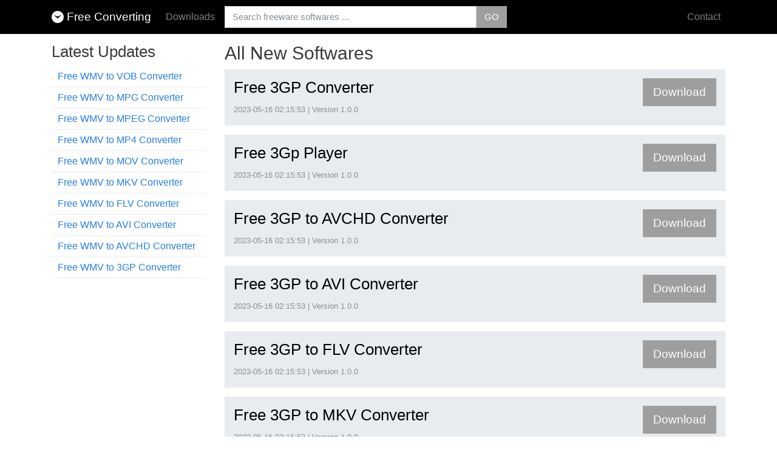

--- FILE ---
content_type: text/html; charset=UTF-8
request_url: https://www.freeconverting.com/downloads.html
body_size: 10723
content:
<!DOCTYPE html><html lang="en"><head> <title>Downloads | Free Converting</title> <meta charset="utf-8"><meta http-equiv="X-UA-Compatible" content="IE=edge"><meta name="viewport" content="width=device-width, initial-scale=1"><link rel="icon" type="image/png" href="https://www.freeconverting.com/images/logo.png"/> <link rel="apple-touch-icon" sizes="57x57"	href="https://www.freeconverting.com/apple-icon-57x57.png"><link rel="apple-touch-icon" sizes="60x60" href="https://www.freeconverting.com/apple-icon-60x60.png"><link rel="apple-touch-icon" sizes="72x72" href="https://www.freeconverting.com/apple-icon-72x72.png"><link rel="apple-touch-icon" sizes="76x76" href="https://www.freeconverting.com/apple-icon-76x76.png"><link rel="apple-touch-icon" sizes="114x114" href="https://www.freeconverting.com/apple-icon-114x114.png"><link rel="apple-touch-icon" sizes="120x120" href="https://www.freeconverting.com/apple-icon-120x120.png"><link rel="apple-touch-icon" sizes="144x144" href="https://www.freeconverting.com/apple-icon-144x144.png"><link rel="apple-touch-icon" sizes="152x152" href="https://www.freeconverting.com/apple-icon-152x152.png"><link rel="apple-touch-icon" sizes="180x180" href="https://www.freeconverting.com/apple-icon-180x180.png"><link rel="icon" type="image/png" sizes="192x192" href="https://www.freeconverting.com/android-icon-192x192.png"><link rel="icon" type="image/png" sizes="32x32" href="https://www.freeconverting.com/favicon-32x32.png"><link rel="icon" type="image/png" sizes="96x96" href="https://www.freeconverting.com/favicon-96x96.png"><link rel="icon" type="image/png" sizes="16x16" href="https://www.freeconverting.com/favicon-16x16.png"><link rel="manifest" href="https://www.freeconverting.com/manifest.json"><meta name="msapplication-TileColor" content="#ffffff"><meta name="msapplication-TileImage" content="/ms-icon-144x144.png"><link href="https://plus.google.com/107978890754282484067" rel="publisher" /><meta name="theme-color" content="#ffffff"><style>:root{--blue:#2780e3;--indigo:#6610f2;--purple:#613d7c;--pink:#e83e8c;--red:#ff0039;--orange:#f0ad4e;--yellow:#ff7518;--green:#3fb618;--teal:#20c997;--cyan:#9954bb;--white:#fff;--gray:#868e96;--gray-dark:#373a3c;--primary:#2780e3;--secondary:#373a3c;--success:#3fb618;--info:#9954bb;--warning:#ff7518;--danger:#ff0039;--light:#f8f9fa;--dark:#373a3c;--breakpoint-xs:0;--breakpoint-sm:576px;--breakpoint-md:768px;--breakpoint-lg:992px;--breakpoint-xl:1200px;--font-family-sans-serif:"Segoe UI","Source Sans Pro",Calibri,Candara,Arial,sans-serif;--font-family-monospace:SFMono-Regular,Menlo,Monaco,Consolas,"Liberation Mono","Courier New",monospace}*,*::before,*::after{-webkit-box-sizing:border-box;box-sizing:border-box}html{font-family:sans-serif;line-height:1.15;-webkit-text-size-adjust:100%;-ms-text-size-adjust:100%;-ms-overflow-style:scrollbar;-webkit-tap-highlight-color:transparent}@-ms-viewport{width:device-width}footer,main{display:block}body{margin:0;font-family:"Segoe UI","Source Sans Pro",Calibri,Candara,Arial,sans-serif;font-size:.9375rem;font-weight:400;line-height:1.5;color:#373a3c;text-align:left;background-color:#fff}[tabindex="-1"]:focus{outline:0!important}hr{-webkit-box-sizing:content-box;box-sizing:content-box;height:0;overflow:visible}h1,h2,h3,h4,h5,h6{margin-top:0;margin-bottom:.5rem}p{margin-top:0;margin-bottom:1rem}ol,ul{margin-top:0;margin-bottom:1rem}b,strong{font-weight:bolder}small{font-size:80%}a{color:#2780e3;text-decoration:none;background-color:transparent;-webkit-text-decoration-skip:objects}a:hover{color:#165ba8;text-decoration:underline}a:not([href]):not([tabindex]){color:inherit;text-decoration:none}a:not([href]):not([tabindex]):focus,a:not([href]):not([tabindex]):hover{color:inherit;text-decoration:none}a:not([href]):not([tabindex]):focus{outline:0}img{vertical-align:middle;border-style:none}a,button,[role="button"],input:not([type="range"]),select,textarea{-ms-touch-action:manipulation;touch-action:manipulation}table{border-collapse:collapse}button{border-radius:0}button:focus{outline:1px dotted;outline:5px auto -webkit-focus-ring-color}input,button,select,textarea{margin:0;font-family:inherit;font-size:inherit;line-height:inherit}button,input{overflow:visible}button,select{text-transform:none}button,html [type="button"],[type="submit"]{-webkit-appearance:button}button::-moz-focus-inner,[type="button"]::-moz-focus-inner,[type="submit"]::-moz-focus-inner{padding:0;border-style:none}textarea{overflow:auto;resize:vertical}::-webkit-file-upload-button{font:inherit;-webkit-appearance:button}h1,h2,h3,h4,h5,h6{margin-bottom:.5rem;font-family:inherit;font-weight:300;line-height:1.2;color:inherit}h1{font-size:2.34375rem}h2{font-size:1.875rem}h3{font-size:1.640625rem}h4{font-size:1.40625rem}h5{font-size:1.171875rem}h6{font-size:.9375rem}.lead{font-size:1.171875rem;font-weight:300}.display-3{font-size:4.5rem;font-weight:300;line-height:1.2}hr{margin-top:1rem;margin-bottom:1rem;border:0;border-top:1px solid rgba(0,0,0,0.1)}small{font-size:80%;font-weight:400}.img-fluid{max-width:100%;height:auto}.container{width:100%;padding-right:15px;padding-left:15px;margin-right:auto;margin-left:auto}@media(min-width:576px){.container{max-width:540px}}@media(min-width:768px){.container{max-width:720px}}@media(min-width:992px){.container{max-width:960px}}@media(min-width:1200px){.container{max-width:1140px}}.row{display:-webkit-box;display:-ms-flexbox;display:flex;-ms-flex-wrap:wrap;flex-wrap:wrap;margin-right:-15px;margin-left:-15px}.col-md-2,.col-md-3,.col-md-6,.col-md-9,.col-md-10,.col-md-12,.col-lg-9,.col-lg-12{position:relative;width:100%;min-height:1px;padding-right:15px;padding-left:15px}@media(min-width:768px){.col-md-2{-webkit-box-flex:0;-ms-flex:0 0 16.6666666667%;flex:0 0 16.6666666667%;max-width:16.6666666667%}.col-md-3{-webkit-box-flex:0;-ms-flex:0 0 25%;flex:0 0 25%;max-width:25%}.col-md-6{-webkit-box-flex:0;-ms-flex:0 0 50%;flex:0 0 50%;max-width:50%}.col-md-9{-webkit-box-flex:0;-ms-flex:0 0 75%;flex:0 0 75%;max-width:75%}.col-md-10{-webkit-box-flex:0;-ms-flex:0 0 83.3333333333%;flex:0 0 83.3333333333%;max-width:83.3333333333%}.col-md-12{-webkit-box-flex:0;-ms-flex:0 0 100%;flex:0 0 100%;max-width:100%}}@media(min-width:992px){.col-lg-9{-webkit-box-flex:0;-ms-flex:0 0 75%;flex:0 0 75%;max-width:75%}.col-lg-12{-webkit-box-flex:0;-ms-flex:0 0 100%;flex:0 0 100%;max-width:100%}}.form-control{display:block;width:100%;padding:.375rem .75rem;font-size:.9375rem;line-height:1.5;color:#495057;background-color:#fff;background-clip:padding-box;border:1px solid #ced4da;border-radius:0;-webkit-transition:border-color .15s ease-in-out,-webkit-box-shadow .15s ease-in-out;transition:border-color .15s ease-in-out,-webkit-box-shadow .15s ease-in-out;transition:border-color .15s ease-in-out,box-shadow .15s ease-in-out;transition:border-color .15s ease-in-out,box-shadow .15s ease-in-out,-webkit-box-shadow .15s ease-in-out}.form-control::-ms-expand{background-color:transparent;border:0}.form-control:focus{color:#495057;background-color:#fff;border-color:#98c2f2;outline:0;-webkit-box-shadow:0 0 0 .2rem rgba(39,128,227,0.25);box-shadow:0 0 0 .2rem rgba(39,128,227,0.25)}.form-control::-webkit-input-placeholder{color:#868e96;opacity:1}.form-control:-ms-input-placeholder{color:#868e96;opacity:1}.form-control::-ms-input-placeholder{color:#868e96;opacity:1}.form-control:disabled{background-color:#e9ecef;opacity:1}.btn{display:inline-block;font-weight:400;text-align:center;white-space:nowrap;vertical-align:middle;-webkit-user-select:none;-moz-user-select:none;-ms-user-select:none;user-select:none;border:1px solid transparent;padding:.375rem .75rem;font-size:.9375rem;line-height:1.5;border-radius:0;-webkit-transition:color .15s ease-in-out,background-color .15s ease-in-out,border-color .15s ease-in-out,-webkit-box-shadow .15s ease-in-out;transition:color .15s ease-in-out,background-color .15s ease-in-out,border-color .15s ease-in-out,-webkit-box-shadow .15s ease-in-out;transition:color .15s ease-in-out,background-color .15s ease-in-out,border-color .15s ease-in-out,box-shadow .15s ease-in-out;transition:color .15s ease-in-out,background-color .15s ease-in-out,border-color .15s ease-in-out,box-shadow .15s ease-in-out,-webkit-box-shadow .15s ease-in-out}.btn:focus,.btn:hover{text-decoration:none}.btn:focus{outline:0;-webkit-box-shadow:0 0 0 .2rem rgba(39,128,227,0.25);box-shadow:0 0 0 .2rem rgba(39,128,227,0.25)}.btn:disabled{opacity:.65}.btn:not([disabled]):not(.disabled){cursor:pointer}.btn:not([disabled]):not(.disabled):active{background-image:none}.btn-primary{color:#fff;background-color:#2780e3;border-color:#2780e3}.btn-primary:hover{color:#fff;background-color:#1a6dca;border-color:#1967be}.btn-primary:focus{-webkit-box-shadow:0 0 0 .2rem rgba(39,128,227,0.5);box-shadow:0 0 0 .2rem rgba(39,128,227,0.5)}.btn-primary:disabled{background-color:#2780e3;border-color:#2780e3}.btn-primary:not([disabled]):not(.disabled):active{color:#fff;background-color:#1967be;border-color:#1761b3}.btn-primary:not([disabled]):not(.disabled):active:focus{-webkit-box-shadow:0 0 0 .2rem rgba(39,128,227,0.5);box-shadow:0 0 0 .2rem rgba(39,128,227,0.5)}.btn-success{color:#fff;background-color:#3fb618;border-color:#3fb618}.btn-success:hover{color:#fff;background-color:#339414;border-color:#2f8912}.btn-success:focus{-webkit-box-shadow:0 0 0 .2rem rgba(63,182,24,0.5);box-shadow:0 0 0 .2rem rgba(63,182,24,0.5)}.btn-success:disabled{background-color:#3fb618;border-color:#3fb618}.btn-success:not([disabled]):not(.disabled):active{color:#fff;background-color:#2f8912;border-color:#2c7e11}.btn-success:not([disabled]):not(.disabled):active:focus{-webkit-box-shadow:0 0 0 .2rem rgba(63,182,24,0.5);box-shadow:0 0 0 .2rem rgba(63,182,24,0.5)}.btn-lg{padding:.5rem 1rem;font-size:1.171875rem;line-height:1.5;border-radius:0}.collapse{display:none}.input-group{position:relative;display:-webkit-box;display:-ms-flexbox;display:flex;-ms-flex-wrap:wrap;flex-wrap:wrap;-webkit-box-align:stretch;-ms-flex-align:stretch;align-items:stretch;width:100%}.input-group .form-control{position:relative;-webkit-box-flex:1;-ms-flex:1 1 auto;flex:1 1 auto;width:1%;margin-bottom:0}.input-group .form-control:focus{z-index:3}.nav{display:-webkit-box;display:-ms-flexbox;display:flex;-ms-flex-wrap:wrap;flex-wrap:wrap;padding-left:0;margin-bottom:0;list-style:none}.nav-link{display:block;padding:.5rem 1rem}.nav-link:focus,.nav-link:hover{text-decoration:none}.navbar{position:relative;display:-webkit-box;display:-ms-flexbox;display:flex;-ms-flex-wrap:wrap;flex-wrap:wrap;-webkit-box-align:center;-ms-flex-align:center;align-items:center;-webkit-box-pack:justify;-ms-flex-pack:justify;justify-content:space-between;padding:.5rem 1rem}.navbar>.container{display:-webkit-box;display:-ms-flexbox;display:flex;-ms-flex-wrap:wrap;flex-wrap:wrap;-webkit-box-align:center;-ms-flex-align:center;align-items:center;-webkit-box-pack:justify;-ms-flex-pack:justify;justify-content:space-between}.navbar-brand{display:inline-block;padding-top:.32421875rem;padding-bottom:.32421875rem;margin-right:1rem;font-size:1.171875rem;line-height:inherit;white-space:nowrap}.navbar-brand:focus,.navbar-brand:hover{text-decoration:none}.navbar-nav{display:-webkit-box;display:-ms-flexbox;display:flex;-webkit-box-orient:vertical;-webkit-box-direction:normal;-ms-flex-direction:column;flex-direction:column;padding-left:0;margin-bottom:0;list-style:none}.navbar-nav .nav-link{padding-right:0;padding-left:0}.navbar-collapse{-ms-flex-preferred-size:100%;flex-basis:100%;-webkit-box-flex:1;-ms-flex-positive:1;flex-grow:1;-webkit-box-align:center;-ms-flex-align:center;align-items:center}.navbar-toggler{padding:.25rem .75rem;font-size:1.171875rem;line-height:1;background-color:transparent;border:1px solid transparent}.navbar-toggler:focus,.navbar-toggler:hover{text-decoration:none}.navbar-toggler:not([disabled]):not(.disabled){cursor:pointer}.navbar-toggler-icon{display:inline-block;width:1.5em;height:1.5em;vertical-align:middle;content:"";background:no-repeat center center;background-size:100% 100%}@media(max-width:991.99px){.navbar-expand-lg>.container{padding-right:0;padding-left:0}}@media(min-width:992px){.navbar-expand-lg{-webkit-box-orient:horizontal;-webkit-box-direction:normal;-ms-flex-flow:row nowrap;flex-flow:row nowrap;-webkit-box-pack:start;-ms-flex-pack:start;justify-content:flex-start}.navbar-expand-lg .navbar-nav{-webkit-box-orient:horizontal;-webkit-box-direction:normal;-ms-flex-direction:row;flex-direction:row}.navbar-expand-lg .navbar-nav .nav-link{padding-right:.5rem;padding-left:.5rem}.navbar-expand-lg>.container{-ms-flex-wrap:nowrap;flex-wrap:nowrap}.navbar-expand-lg .navbar-collapse{display:-webkit-box!important;display:-ms-flexbox!important;display:flex!important;-ms-flex-preferred-size:auto;flex-basis:auto}.navbar-expand-lg .navbar-toggler{display:none}}.navbar-dark .navbar-brand{color:#fff}.navbar-dark .navbar-brand:focus,.navbar-dark .navbar-brand:hover{color:#fff}.navbar-dark .navbar-nav .nav-link{color:rgba(255,255,255,0.5)}.navbar-dark .navbar-nav .nav-link:focus,.navbar-dark .navbar-nav .nav-link:hover{color:white}.navbar-dark .navbar-toggler{color:rgba(255,255,255,0.5);border-color:rgba(255,255,255,0.1)}.navbar-dark .navbar-toggler-icon{background-image:url("data:image/svg+xml;charset=utf8,%3Csvg viewBox='0 0 30 30' xmlns='http://www.w3.org/2000/svg'%3E%3Cpath stroke='rgba(255, 255, 255, 0.5)' stroke-width='2' stroke-linecap='round' stroke-miterlimit='10' d='M4 7h22M4 15h22M4 23h22'/%3E%3C/svg%3E")}.jumbotron{padding:2rem 1rem;margin-bottom:2rem;background-color:#e9ecef}@media(min-width:576px){.jumbotron{padding:4rem 2rem}}.carousel{position:relative}.carousel-inner{position:relative;width:100%;overflow:hidden}.carousel-item{position:relative;display:none;-webkit-box-align:center;-ms-flex-align:center;align-items:center;width:100%;-webkit-transition:-webkit-transform .6s ease;transition:-webkit-transform .6s ease;transition:transform .6s ease;transition:transform .6s ease,-webkit-transform .6s ease;-webkit-backface-visibility:hidden;backface-visibility:hidden;-webkit-perspective:1000px;perspective:1000px}.carousel-item.active{display:block}@supports((-webkit-transform-style:preserve-3d) or (transform-style:preserve-3d)){}@supports((-webkit-transform-style:preserve-3d) or (transform-style:preserve-3d)){}@supports((-webkit-transform-style:preserve-3d) or (transform-style:preserve-3d)){}.carousel-indicators{position:absolute;right:0;bottom:10px;left:0;z-index:15;display:-webkit-box;display:-ms-flexbox;display:flex;-webkit-box-pack:center;-ms-flex-pack:center;justify-content:center;padding-left:0;margin-right:15%;margin-left:15%;list-style:none}.carousel-indicators li{position:relative;-webkit-box-flex:0;-ms-flex:0 1 auto;flex:0 1 auto;width:30px;height:3px;margin-right:3px;margin-left:3px;text-indent:-999px;background-color:rgba(255,255,255,0.5)}.carousel-indicators li::before{position:absolute;top:-10px;left:0;display:inline-block;width:100%;height:10px;content:""}.carousel-indicators li::after{position:absolute;bottom:-10px;left:0;display:inline-block;width:100%;height:10px;content:""}.carousel-indicators .active{background-color:#fff}.bg-primary{background-color:#2780e3!important}.d-inline{display:inline!important}.d-block{display:block!important}.d-flex{display:-webkit-box!important;display:-ms-flexbox!important;display:flex!important}.align-items-center{-webkit-box-align:center!important;-ms-flex-align:center!important;align-items:center!important}.fixed-top{position:fixed;top:0;right:0;left:0;z-index:1030}@supports((position:-webkit-sticky) or (position:sticky)){}.w-50{width:50%!important}.mx-2{margin-right:.5rem!important}.mx-2{margin-left:.5rem!important}.my-4{margin-top:1.5rem!important}.my-4{margin-bottom:1.5rem!important}.my-auto{margin-top:auto!important}.mx-auto{margin-right:auto!important}.my-auto{margin-bottom:auto!important}.ml-auto,.mx-auto{margin-left:auto!important}.text-center{text-align:center!important}@media print{*,*::before,*::after{text-shadow:none!important;-webkit-box-shadow:none!important;box-shadow:none!important}a,a:visited{text-decoration:underline}tr,img{page-break-inside:avoid}p,h2,h3{orphans:3;widows:3}h2,h3{page-break-after:avoid}.navbar{display:none}}body{-webkit-font-smoothing:antialiased}body{padding-top:120px}#source-button{position:absolute;top:0;right:0;z-index:100;font-weight:bold}main{margin-top:-50px}.logo{width:20px;margin-right:5px;margin-top:-2px}.updates{list-style-type:none;margin:0;padding:0;margin-bottom:15px}.updates li{padding:5px 0 5px 10px;border-bottom:1px solid #e9ecef}.updates li:hover{background-color:#e9ecef}.featured{list-style-type:none;margin:0;padding:0;margin-bottom:15px}.featured h3 a{color:black}.featured p{margin:0;padding:0;font-size:16px}.featured small{color:#868e96}.featured li{padding:15px;margin-bottom:15px;background-color:#e9ecef}.carousel{padding:15px}.carousel-inner>.carousel-item{height:250px}.software{background-color:#e9ecef;text-align:center;padding:5px;min-height:370px}.software video{width:100%}.software-info{list-style-type:none;margin:0;padding:0;margin-bottom:15px;background-color:#e9ecef;padding:15px}.software-info li{padding:5px 0 5px 0}.software-info li .type{min-width:100px;color:gray;float:left}.software-info li .value .rating_detail{line-height:15px;margin-left:10px}.description{margin-top:15px;margin-bottom:15px}.description>h1,.description>h2,.description>h3,.description>h4,.description>h5,.description>h6{margin-bottom:.5rem!important;font-family:inherit!important;font-weight:300!important;line-height:1.2!important;color:inherit!important;font-size:2.2em!important}.description .screensnot{max-height:400px;max-width:400px}.download{margin-top:15px;margin-bottom:15px}.ratebox{float:left;line-height:16px;font-size:16px;vertical-align:center;margin-right:10px}.raterater-bg-layer{color:rgba(0,0,0,.25)}.raterater-hover-layer{color:rgba(255,255,0,.75)}.raterater-rating-layer{color:rgba(255,155,0,.75)}.raterater-outline-layer{color:rgba(0,0,0,.25)}.raterater-wrapper{overflow:visible}.raterater-layer,.raterater-layer i{display:block;position:absolute;overflow:visible;top:0;left:0}.raterater-hover-layer{display:none}.raterater-hover-layer i,.raterater-rating-layer i{width:0;overflow:hidden}.post-info{list-style-type:none;padding:0;margin:0;font-size:12px;margin:10px 0 20px;padding:5px 10px 5px 15px;border-left:5px solid #2780e3}.post-info li{display:inline;margin-right:10px}footer ul{list-style-type:none;margin:0;padding:0;margin-bottom:30px}footer ul li{display:inline;display:inline-block;vertical-align:middle;padding:10px 0;margin-right:15px;}.share{padding:5px;background-color:#2780e3;text-align:center}ul.social-network{list-style:none;display:inline;margin-left:0!important;padding:0;margin-top:5px!important}ul.social-network li{display:inline;margin:0 5px}.social-network a.icoFacebook:hover{background-color:#3b5998}.social-network a.icoTwitter:hover{background-color:#3cf}.social-network a.icoGoogle:hover{background-color:#bd3518}.social-network a.icoLinkedin:hover{background-color:#007bb7}.social-network a.icoFacebook:hover i,.social-network a.icoTwitter:hover i,.social-network a.icoGoogle:hover i,.social-network a.icoLinkedin:hover i{color:#fff}.social-circle li a{display:inline-block;position:relative;margin:0 auto 0 auto;-moz-border-radius:50%;-webkit-border-radius:50%;border-radius:50%;text-align:center;width:50px;height:50px;font-size:20px}.social-circle li i{margin:0;line-height:50px;text-align:center}.social-circle li a:hover i{-moz-transform:rotate(360deg);-webkit-transform:rotate(360deg);-ms--transform:rotate(360deg);transform:rotate(360deg);-webkit-transition:all .2s;-moz-transition:all .2s;-o-transition:all .2s;-ms-transition:all .2s;transition:all .2s}.social-circle i{color:#fff;-webkit-transition:all .8s;-moz-transition:all .8s;-o-transition:all .8s;-ms-transition:all .8s;transition:all .8s}.social-circle a{background-color:#2780e3}div.fb-like span{display:block;width:54px!important}div.fb-like iframe{width:54px!important}p,li,span{font-size:16px}#quote-testimonial .carousel-indicators{top:auto;bottom:-10px}#quote-testimonial .carousel-indicators li{background:silver}#quote-testimonial .carousel-indicators .active{background:#333}#quote-testimonial p{font-style:italic}.carousel-inner>.carousel-item{height:110px!important}.testimonials{background-color:#e1f5fe;padding:15px;border-radius:15px;margin:15px}@font-face{font-family:'FontAwesome';src:url('../fonts/fontawesome-webfont.eot');src:url('../fonts/fontawesome-webfont.eot?#iefix&v=4.7.0') format('embedded-opentype'),url('../fonts/fontawesome-webfont.woff2?v=4.7.0') format('woff2'),url('../fonts/fontawesome-webfont.woff?v=4.7.0') format('woff'),url('../fonts/fontawesome-webfont.ttf?v=4.7.0') format('truetype'),url('../fonts/fontawesome-webfont.svg?v=4.7.0#fontawesomeregular') format('svg');font-weight:normal;font-style:normal}.fa{display:inline-block;font:normal normal normal 14px/1 FontAwesome;font-size:inherit;text-rendering:auto;-webkit-font-smoothing:antialiased;-moz-osx-font-smoothing:grayscale}.pull-right{float:right}.fa-star:before{content:"\f005"}.fa-star-o:before{content:"\f006"}.fa-clock-o:before{content:"\f017"}.fa-pencil:before{content:"\f040"}.fa-twitter:before{content:"\f099"}.fa-facebook:before{content:"\f09a"}.fa-pinterest:before{content:"\f0d2"}.fa-google-plus:before{content:"\f0d5"}.fa-linkedin:before{content:"\f0e1"}.fa-newspaper-o:before{content:"\f1ea"}.custom-btn{border:0;border-radius:3px}.facebook{background-color:#3b5998}.twitter{background-color:#3cf}.googleplus{background-color:#bd3518}.pintrest{background-color:#bd3530}.linkedin{background-color:#007bb7}.bg-primary { background-color: #000000!important; } .share { padding: 5px; background-color: #000000 !important; text-align: center; } .social-circle a { background-color: #9E9E9E !important; } .btn-success { color: #fff; background-color: #9e9e9e !important; border-color: #9e9e9e !important; }</style><script async src="https://www.googletagmanager.com/gtag/js?id=G-5R5D0CLSE6"></script><script> window.dataLayer = window.dataLayer || []; function gtag(){dataLayer.push(arguments);} gtag('js', new Date()); gtag('config', 'G-5R5D0CLSE6');</script> <meta name="keywords" content="Freeware, Download, Download free programs" /> <meta name="description" content="We develop software for all ages and specialize in user friendly solutions. Download our freeware today." /> <meta name="generator" content="Free Converting" /> <link rel="canonical" href="https://www.freeconverting.com/downloads.html"/> <meta property="og:title" content="Free Converting"/> <meta property="og:image" content="https://www.freeconverting.com/images/logo.png" /> <meta property="og:type" content="product"/> <meta property="og:url" content="https://www.freeconverting.com/downloads.html"/> <meta property="og:description" content="We develop software for all ages and specialize in user friendly solutions. Download our freeware today."/> <meta name="twitter:card" content="summary"> <meta name="twitter:site" content="@SAInstaller"> <meta name="twitter:url" content="https://www.freeconverting.com/downloads.html"> <meta name="twitter:title" content="Free Converting"> <meta name="twitter:description" content="We develop software for all ages and specialize in user friendly solutions. Download our freeware today."> <link rel="alternate" hreflang="en-us" href="https://www.freeconverting.com/downloads.html"></head><body> <div class="navbar navbar-expand-lg fixed-top navbar-dark bg-primary"> <div class="container"> <a href="https://www.freeconverting.com" class="navbar-brand"><img class="logo" alt="Convert Audio Free" src="https://www.freeconverting.com/images/logo_new.png">Free Converting</a> <button class="navbar-toggler" type="button" data-toggle="collapse" data-target="#navbarResponsive" aria-controls="navbarResponsive" aria-expanded="false" aria-label="Toggle navigation"> <span class="navbar-toggler-icon"></span> </button> <div class="collapse navbar-collapse" id="navbarResponsive"> <ul class="navbar-nav"> <li class="nav-item"> <a class="nav-link" href="https://www.freeconverting.com/downloads.html">Downloads</a> </li>  </ul> <form class="mx-2 my-auto d-inline w-50" id="main-search-form" action="https://www.freeconverting.com/search.html" method="GET"> <div class="input-group" id="search-group-main"> <input type="text" placeholder="Search freeware softwares ..." aria-label="Search freeware softwares." name="q" id="q" class="form-control" autocomplete="off"> <span class="input-group-btn"> <button class="btn btn-success" type="submit">GO</button> </span> </div> </form> <ul class="nav navbar-nav ml-auto"> <li class="nav-item"> <a class="nav-link" href="https://www.freeconverting.com/contact-us.html">Contact</a> </li> </ul> </div> </div> </div> <main role="main"> <div class="container"> <div class="row"> <div class="col-md-3"> <h3>Latest Updates</h3> <ul class="updates"> <li><a href="https://www.freeconverting.com/free-wmv-to-vob-converter.html">Free WMV to VOB Converter</a></li> <li><a href="https://www.freeconverting.com/free-wmv-to-mpg-converter.html">Free WMV to MPG Converter</a></li> <li><a href="https://www.freeconverting.com/free-wmv-to-mpeg-converter.html">Free WMV to MPEG Converter</a></li> <li><a href="https://www.freeconverting.com/free-wmv-to-mp4-converter.html">Free WMV to MP4 Converter</a></li> <li><a href="https://www.freeconverting.com/free-wmv-to-mov-converter.html">Free WMV to MOV Converter</a></li> <li><a href="https://www.freeconverting.com/free-wmv-to-mkv-converter.html">Free WMV to MKV Converter</a></li> <li><a href="https://www.freeconverting.com/free-wmv-to-flv-converter.html">Free WMV to FLV Converter</a></li> <li><a href="https://www.freeconverting.com/free-wmv-to-avi-converter.html">Free WMV to AVI Converter</a></li> <li><a href="https://www.freeconverting.com/free-wmv-to-avchd-converter.html">Free WMV to AVCHD Converter</a></li> <li><a href="https://www.freeconverting.com/free-wmv-to-3gp-converter.html">Free WMV to 3GP Converter</a></li> </ul> </div> <div class="col-md-9"> <h2>All New Softwares</h2> <ul class="featured"> <li> <div class="row"> <div class="col-md-10"> <h3><a href="https://www.freeconverting.com/free-3gp-converter.html"><strong>Free 3GP Converter</strong></a></h3> <p></p> <small>2023-05-16 02:15:53 | Version 1.0.0</small> </div> <div class="col-md-2"> <a href="https://www.freeconverting.com/free-3gp-converter.html" class="btn btn-success btn-lg pull-right">Download</a> </div> </div> </li> <li> <div class="row"> <div class="col-md-10"> <h3><a href="https://www.freeconverting.com/free-3gp-player.html"><strong>Free 3Gp Player</strong></a></h3> <p></p> <small>2023-05-16 02:15:53 | Version 1.0.0</small> </div> <div class="col-md-2"> <a href="https://www.freeconverting.com/free-3gp-player.html" class="btn btn-success btn-lg pull-right">Download</a> </div> </div> </li> <li> <div class="row"> <div class="col-md-10"> <h3><a href="https://www.freeconverting.com/free-3gp-to-avchd-converter.html"><strong>Free 3GP to AVCHD Converter</strong></a></h3> <p></p> <small>2023-05-16 02:15:53 | Version 1.0.0</small> </div> <div class="col-md-2"> <a href="https://www.freeconverting.com/free-3gp-to-avchd-converter.html" class="btn btn-success btn-lg pull-right">Download</a> </div> </div> </li> <li> <div class="row"> <div class="col-md-10"> <h3><a href="https://www.freeconverting.com/free-3gp-to-avi-converter.html"><strong>Free 3GP to AVI Converter</strong></a></h3> <p></p> <small>2023-05-16 02:15:53 | Version 1.0.0</small> </div> <div class="col-md-2"> <a href="https://www.freeconverting.com/free-3gp-to-avi-converter.html" class="btn btn-success btn-lg pull-right">Download</a> </div> </div> </li> <li> <div class="row"> <div class="col-md-10"> <h3><a href="https://www.freeconverting.com/free-3gp-to-flv-converter.html"><strong>Free 3GP to FLV Converter</strong></a></h3> <p></p> <small>2023-05-16 02:15:53 | Version 1.0.0</small> </div> <div class="col-md-2"> <a href="https://www.freeconverting.com/free-3gp-to-flv-converter.html" class="btn btn-success btn-lg pull-right">Download</a> </div> </div> </li> <li> <div class="row"> <div class="col-md-10"> <h3><a href="https://www.freeconverting.com/free-3gp-to-mkv-converter.html"><strong>Free 3GP to MKV Converter</strong></a></h3> <p></p> <small>2023-05-16 02:15:53 | Version 1.0.0</small> </div> <div class="col-md-2"> <a href="https://www.freeconverting.com/free-3gp-to-mkv-converter.html" class="btn btn-success btn-lg pull-right">Download</a> </div> </div> </li> <li> <div class="row"> <div class="col-md-10"> <h3><a href="https://www.freeconverting.com/free-3gp-to-mov-converter.html"><strong>Free 3GP to MOV Converter</strong></a></h3> <p></p> <small>2023-05-16 02:15:53 | Version 1.0.0</small> </div> <div class="col-md-2"> <a href="https://www.freeconverting.com/free-3gp-to-mov-converter.html" class="btn btn-success btn-lg pull-right">Download</a> </div> </div> </li> <li> <div class="row"> <div class="col-md-10"> <h3><a href="https://www.freeconverting.com/free-3gp-to-mp4-converter.html"><strong>Free 3GP to MP4 Converter</strong></a></h3> <p></p> <small>2023-05-16 02:15:53 | Version 1.0.0</small> </div> <div class="col-md-2"> <a href="https://www.freeconverting.com/free-3gp-to-mp4-converter.html" class="btn btn-success btn-lg pull-right">Download</a> </div> </div> </li> <li> <div class="row"> <div class="col-md-10"> <h3><a href="https://www.freeconverting.com/free-3gp-to-mpeg-converter.html"><strong>Free 3GP to MPEG Converter</strong></a></h3> <p></p> <small>2023-05-16 02:15:53 | Version 1.0.0</small> </div> <div class="col-md-2"> <a href="https://www.freeconverting.com/free-3gp-to-mpeg-converter.html" class="btn btn-success btn-lg pull-right">Download</a> </div> </div> </li> <li> <div class="row"> <div class="col-md-10"> <h3><a href="https://www.freeconverting.com/free-3gp-to-mpg-converter.html"><strong>Free 3GP to MPG Converter</strong></a></h3> <p></p> <small>2023-05-16 02:15:53 | Version 1.0.0</small> </div> <div class="col-md-2"> <a href="https://www.freeconverting.com/free-3gp-to-mpg-converter.html" class="btn btn-success btn-lg pull-right">Download</a> </div> </div> </li> <li> <div class="row"> <div class="col-md-10"> <h3><a href="https://www.freeconverting.com/free-3gp-to-vob-converter.html"><strong>Free 3GP to VOB Converter</strong></a></h3> <p></p> <small>2023-05-16 02:15:53 | Version 1.0.0</small> </div> <div class="col-md-2"> <a href="https://www.freeconverting.com/free-3gp-to-vob-converter.html" class="btn btn-success btn-lg pull-right">Download</a> </div> </div> </li> <li> <div class="row"> <div class="col-md-10"> <h3><a href="https://www.freeconverting.com/free-3gp-to-wmv-converter.html"><strong>Free 3GP to WMV Converter</strong></a></h3> <p></p> <small>2023-05-16 02:15:53 | Version 1.0.0</small> </div> <div class="col-md-2"> <a href="https://www.freeconverting.com/free-3gp-to-wmv-converter.html" class="btn btn-success btn-lg pull-right">Download</a> </div> </div> </li> <li> <div class="row"> <div class="col-md-10"> <h3><a href="https://www.freeconverting.com/free-aac-converter.html"><strong>Free AAC Converter</strong></a></h3> <p></p> <small>2023-05-16 02:15:53 | Version 1.0.0</small> </div> <div class="col-md-2"> <a href="https://www.freeconverting.com/free-aac-converter.html" class="btn btn-success btn-lg pull-right">Download</a> </div> </div> </li> <li> <div class="row"> <div class="col-md-10"> <h3><a href="https://www.freeconverting.com/free-aac-to-aiff-converter.html"><strong>Free AAC to AIFF Converter</strong></a></h3> <p></p> <small>2023-05-16 02:15:53 | Version 1.0.0</small> </div> <div class="col-md-2"> <a href="https://www.freeconverting.com/free-aac-to-aiff-converter.html" class="btn btn-success btn-lg pull-right">Download</a> </div> </div> </li> <li> <div class="row"> <div class="col-md-10"> <h3><a href="https://www.freeconverting.com/free-aac-to-amr-converter.html"><strong>Free AAC to AMR Converter</strong></a></h3> <p></p> <small>2023-05-16 02:15:53 | Version 1.0.0</small> </div> <div class="col-md-2"> <a href="https://www.freeconverting.com/free-aac-to-amr-converter.html" class="btn btn-success btn-lg pull-right">Download</a> </div> </div> </li> <li> <div class="row"> <div class="col-md-10"> <h3><a href="https://www.freeconverting.com/free-aac-to-flac-converter.html"><strong>Free AAC to Flac Converter</strong></a></h3> <p></p> <small>2023-05-16 02:15:53 | Version 1.0.0</small> </div> <div class="col-md-2"> <a href="https://www.freeconverting.com/free-aac-to-flac-converter.html" class="btn btn-success btn-lg pull-right">Download</a> </div> </div> </li> <li> <div class="row"> <div class="col-md-10"> <h3><a href="https://www.freeconverting.com/free-aac-to-mp3-converter.html"><strong>Free AAC to MP3 Converter Pro</strong></a></h3> <p></p> <small>2023-05-16 02:15:53 | Version 1.0.0</small> </div> <div class="col-md-2"> <a href="https://www.freeconverting.com/free-aac-to-mp3-converter.html" class="btn btn-success btn-lg pull-right">Download</a> </div> </div> </li> <li> <div class="row"> <div class="col-md-10"> <h3><a href="https://www.freeconverting.com/free-aac-to-ogg-converter.html"><strong>Free AAC to OGG Converter</strong></a></h3> <p></p> <small>2023-05-16 02:15:53 | Version 1.0.0</small> </div> <div class="col-md-2"> <a href="https://www.freeconverting.com/free-aac-to-ogg-converter.html" class="btn btn-success btn-lg pull-right">Download</a> </div> </div> </li> <li> <div class="row"> <div class="col-md-10"> <h3><a href="https://www.freeconverting.com/free-aac-to-wav-converter.html"><strong>Free AAC to WAV Converter</strong></a></h3> <p></p> <small>2023-05-16 02:15:53 | Version 1.0.0</small> </div> <div class="col-md-2"> <a href="https://www.freeconverting.com/free-aac-to-wav-converter.html" class="btn btn-success btn-lg pull-right">Download</a> </div> </div> </li> <li> <div class="row"> <div class="col-md-10"> <h3><a href="https://www.freeconverting.com/free-aac-to-wma-converter.html"><strong>Free AAC to WMA Converter</strong></a></h3> <p></p> <small>2023-05-16 02:15:53 | Version 1.0.0</small> </div> <div class="col-md-2"> <a href="https://www.freeconverting.com/free-aac-to-wma-converter.html" class="btn btn-success btn-lg pull-right">Download</a> </div> </div> </li> <li> <div class="row"> <div class="col-md-10"> <h3><a href="https://www.freeconverting.com/free-aiff-converter.html"><strong>Free AIFF Converter</strong></a></h3> <p></p> <small>2023-05-16 02:15:53 | Version 1.0.0</small> </div> <div class="col-md-2"> <a href="https://www.freeconverting.com/free-aiff-converter.html" class="btn btn-success btn-lg pull-right">Download</a> </div> </div> </li> <li> <div class="row"> <div class="col-md-10"> <h3><a href="https://www.freeconverting.com/free-aiff-to-aac-converter.html"><strong>Free AIFF to AAC Converter</strong></a></h3> <p></p> <small>2023-05-16 02:15:53 | Version 1.0.0</small> </div> <div class="col-md-2"> <a href="https://www.freeconverting.com/free-aiff-to-aac-converter.html" class="btn btn-success btn-lg pull-right">Download</a> </div> </div> </li> <li> <div class="row"> <div class="col-md-10"> <h3><a href="https://www.freeconverting.com/free-aiff-to-amr-converter.html"><strong>Free AIFF to AMR</strong></a></h3> <p></p> <small>2023-05-16 02:15:53 | Version 1.0.0</small> </div> <div class="col-md-2"> <a href="https://www.freeconverting.com/free-aiff-to-amr-converter.html" class="btn btn-success btn-lg pull-right">Download</a> </div> </div> </li> <li> <div class="row"> <div class="col-md-10"> <h3><a href="https://www.freeconverting.com/free-aiff-to-flac-converter.html"><strong>Free AIFF to FLAC Converter</strong></a></h3> <p></p> <small>2023-05-16 02:15:53 | Version 1.0.0</small> </div> <div class="col-md-2"> <a href="https://www.freeconverting.com/free-aiff-to-flac-converter.html" class="btn btn-success btn-lg pull-right">Download</a> </div> </div> </li> <li> <div class="row"> <div class="col-md-10"> <h3><a href="https://www.freeconverting.com/free-aiff-to-mp3-converter.html"><strong>Free AIFF to MP3 Converter</strong></a></h3> <p></p> <small>2023-05-16 02:15:53 | Version 1.0.0</small> </div> <div class="col-md-2"> <a href="https://www.freeconverting.com/free-aiff-to-mp3-converter.html" class="btn btn-success btn-lg pull-right">Download</a> </div> </div> </li> <li> <div class="row"> <div class="col-md-10"> <h3><a href="https://www.freeconverting.com/free-aiff-to-ogg-converter.html"><strong>Free AIFF to OGG Converter</strong></a></h3> <p></p> <small>2023-05-16 02:15:53 | Version 1.0.0</small> </div> <div class="col-md-2"> <a href="https://www.freeconverting.com/free-aiff-to-ogg-converter.html" class="btn btn-success btn-lg pull-right">Download</a> </div> </div> </li> <li> <div class="row"> <div class="col-md-10"> <h3><a href="https://www.freeconverting.com/free-aiff-to-wav-converter.html"><strong>Free AIFF to WAV Converter</strong></a></h3> <p></p> <small>2023-05-16 02:15:53 | Version 1.0.0</small> </div> <div class="col-md-2"> <a href="https://www.freeconverting.com/free-aiff-to-wav-converter.html" class="btn btn-success btn-lg pull-right">Download</a> </div> </div> </li> <li> <div class="row"> <div class="col-md-10"> <h3><a href="https://www.freeconverting.com/free-aiff-to-wma-converter.html"><strong>Free AIFF to WMA Converter</strong></a></h3> <p></p> <small>2023-05-16 02:15:53 | Version 1.0.0</small> </div> <div class="col-md-2"> <a href="https://www.freeconverting.com/free-aiff-to-wma-converter.html" class="btn btn-success btn-lg pull-right">Download</a> </div> </div> </li> <li> <div class="row"> <div class="col-md-10"> <h3><a href="https://www.freeconverting.com/free-amr-converter.html"><strong>Free AMR Converter</strong></a></h3> <p></p> <small>2023-05-16 02:15:53 | Version 1.0.0</small> </div> <div class="col-md-2"> <a href="https://www.freeconverting.com/free-amr-converter.html" class="btn btn-success btn-lg pull-right">Download</a> </div> </div> </li> <li> <div class="row"> <div class="col-md-10"> <h3><a href="https://www.freeconverting.com/free-amr-player.html"><strong>Free AMR Player</strong></a></h3> <p></p> <small>2023-05-16 02:15:53 | Version 1.0.0</small> </div> <div class="col-md-2"> <a href="https://www.freeconverting.com/free-amr-player.html" class="btn btn-success btn-lg pull-right">Download</a> </div> </div> </li> <li> <div class="row"> <div class="col-md-10"> <h3><a href="https://www.freeconverting.com/free-amr-to-aac-converter.html"><strong>Free AMR to AAC Converter</strong></a></h3> <p></p> <small>2023-05-16 02:15:53 | Version 1.0.0</small> </div> <div class="col-md-2"> <a href="https://www.freeconverting.com/free-amr-to-aac-converter.html" class="btn btn-success btn-lg pull-right">Download</a> </div> </div> </li> <li> <div class="row"> <div class="col-md-10"> <h3><a href="https://www.freeconverting.com/free-amr-to-aiff-converter.html"><strong>Free AMR to AIFF Converter</strong></a></h3> <p></p> <small>2023-05-16 02:15:53 | Version 1.0.0</small> </div> <div class="col-md-2"> <a href="https://www.freeconverting.com/free-amr-to-aiff-converter.html" class="btn btn-success btn-lg pull-right">Download</a> </div> </div> </li> <li> <div class="row"> <div class="col-md-10"> <h3><a href="https://www.freeconverting.com/free-amr-to-flac-converter.html"><strong>Free AMR to FLAC Converter</strong></a></h3> <p></p> <small>2023-05-16 02:15:54 | Version 1.0.0</small> </div> <div class="col-md-2"> <a href="https://www.freeconverting.com/free-amr-to-flac-converter.html" class="btn btn-success btn-lg pull-right">Download</a> </div> </div> </li> <li> <div class="row"> <div class="col-md-10"> <h3><a href="https://www.freeconverting.com/free-amr-to-mp3-converter.html"><strong>Free AMR to MP3 Converter</strong></a></h3> <p></p> <small>2023-05-16 02:15:54 | Version 1.0.0</small> </div> <div class="col-md-2"> <a href="https://www.freeconverting.com/free-amr-to-mp3-converter.html" class="btn btn-success btn-lg pull-right">Download</a> </div> </div> </li> <li> <div class="row"> <div class="col-md-10"> <h3><a href="https://www.freeconverting.com/free-amr-to-ogg-converter.html"><strong>Free AMR to OGG Converter</strong></a></h3> <p></p> <small>2023-05-16 02:15:54 | Version 1.0.0</small> </div> <div class="col-md-2"> <a href="https://www.freeconverting.com/free-amr-to-ogg-converter.html" class="btn btn-success btn-lg pull-right">Download</a> </div> </div> </li> <li> <div class="row"> <div class="col-md-10"> <h3><a href="https://www.freeconverting.com/free-amr-to-wav-converter.html"><strong>Free AMR to WAV Converter</strong></a></h3> <p></p> <small>2023-05-16 02:15:54 | Version 1.0.0</small> </div> <div class="col-md-2"> <a href="https://www.freeconverting.com/free-amr-to-wav-converter.html" class="btn btn-success btn-lg pull-right">Download</a> </div> </div> </li> <li> <div class="row"> <div class="col-md-10"> <h3><a href="https://www.freeconverting.com/free-amr-to-wma-converter.html"><strong>Free AMR to WMA Converter</strong></a></h3> <p></p> <small>2023-05-16 02:15:54 | Version 1.0.0</small> </div> <div class="col-md-2"> <a href="https://www.freeconverting.com/free-amr-to-wma-converter.html" class="btn btn-success btn-lg pull-right">Download</a> </div> </div> </li> <li> <div class="row"> <div class="col-md-10"> <h3><a href="https://www.freeconverting.com/free-audio-converter.html"><strong>Free Audio Converter</strong></a></h3> <p></p> <small>2023-05-16 02:15:54 | Version 1.0.0</small> </div> <div class="col-md-2"> <a href="https://www.freeconverting.com/free-audio-converter.html" class="btn btn-success btn-lg pull-right">Download</a> </div> </div> </li> <li> <div class="row"> <div class="col-md-10"> <h3><a href="https://www.freeconverting.com/free-avchd-converter.html"><strong>Free AVCHD Converter</strong></a></h3> <p></p> <small>2023-05-16 02:15:54 | Version 1.0.0</small> </div> <div class="col-md-2"> <a href="https://www.freeconverting.com/free-avchd-converter.html" class="btn btn-success btn-lg pull-right">Download</a> </div> </div> </li> <li> <div class="row"> <div class="col-md-10"> <h3><a href="https://www.freeconverting.com/free-avchd-player.html"><strong>Free AVCHD Player</strong></a></h3> <p></p> <small>2023-05-16 02:15:54 | Version 1.0.0</small> </div> <div class="col-md-2"> <a href="https://www.freeconverting.com/free-avchd-player.html" class="btn btn-success btn-lg pull-right">Download</a> </div> </div> </li> <li> <div class="row"> <div class="col-md-10"> <h3><a href="https://www.freeconverting.com/free-avchd-to-3gp-converter.html"><strong>Free AVCHD to 3GP Converter</strong></a></h3> <p></p> <small>2023-05-16 02:15:54 | Version 1.0.0</small> </div> <div class="col-md-2"> <a href="https://www.freeconverting.com/free-avchd-to-3gp-converter.html" class="btn btn-success btn-lg pull-right">Download</a> </div> </div> </li> <li> <div class="row"> <div class="col-md-10"> <h3><a href="https://www.freeconverting.com/free-avchd-to-avi-converter.html"><strong>Free AVCHD to AVI Converter</strong></a></h3> <p></p> <small>2023-05-16 02:15:54 | Version 1.0.0</small> </div> <div class="col-md-2"> <a href="https://www.freeconverting.com/free-avchd-to-avi-converter.html" class="btn btn-success btn-lg pull-right">Download</a> </div> </div> </li> <li> <div class="row"> <div class="col-md-10"> <h3><a href="https://www.freeconverting.com/free-avchd-to-flv-converter.html"><strong>Free AVCHD to FLV Converter</strong></a></h3> <p></p> <small>2023-05-16 02:15:54 | Version 1.0.0</small> </div> <div class="col-md-2"> <a href="https://www.freeconverting.com/free-avchd-to-flv-converter.html" class="btn btn-success btn-lg pull-right">Download</a> </div> </div> </li> <li> <div class="row"> <div class="col-md-10"> <h3><a href="https://www.freeconverting.com/free-avchd-to-mkv-converter.html"><strong>Free AVCHD to MKV Converter</strong></a></h3> <p></p> <small>2023-05-16 02:15:54 | Version 1.0.0</small> </div> <div class="col-md-2"> <a href="https://www.freeconverting.com/free-avchd-to-mkv-converter.html" class="btn btn-success btn-lg pull-right">Download</a> </div> </div> </li> <li> <div class="row"> <div class="col-md-10"> <h3><a href="https://www.freeconverting.com/free-avchd-to-mov-converter.html"><strong>Free AVCHD to MOV Converter</strong></a></h3> <p></p> <small>2023-05-16 02:15:54 | Version 1.0.0</small> </div> <div class="col-md-2"> <a href="https://www.freeconverting.com/free-avchd-to-mov-converter.html" class="btn btn-success btn-lg pull-right">Download</a> </div> </div> </li> <li> <div class="row"> <div class="col-md-10"> <h3><a href="https://www.freeconverting.com/free-avchd-to-mp4-converter.html"><strong>Free AVCHD to MP4 Converter</strong></a></h3> <p></p> <small>2023-05-16 02:15:54 | Version 1.0.0</small> </div> <div class="col-md-2"> <a href="https://www.freeconverting.com/free-avchd-to-mp4-converter.html" class="btn btn-success btn-lg pull-right">Download</a> </div> </div> </li> <li> <div class="row"> <div class="col-md-10"> <h3><a href="https://www.freeconverting.com/free-avchd-to-mpeg-converter.html"><strong>Free AVCHD to MPEG Converter</strong></a></h3> <p></p> <small>2023-05-16 02:15:54 | Version 1.0.0</small> </div> <div class="col-md-2"> <a href="https://www.freeconverting.com/free-avchd-to-mpeg-converter.html" class="btn btn-success btn-lg pull-right">Download</a> </div> </div> </li> <li> <div class="row"> <div class="col-md-10"> <h3><a href="https://www.freeconverting.com/free-avchd-to-mpg-converter.html"><strong>Free AVCHD to MPG Converter</strong></a></h3> <p></p> <small>2023-05-16 02:15:54 | Version 1.0.0</small> </div> <div class="col-md-2"> <a href="https://www.freeconverting.com/free-avchd-to-mpg-converter.html" class="btn btn-success btn-lg pull-right">Download</a> </div> </div> </li> <li> <div class="row"> <div class="col-md-10"> <h3><a href="https://www.freeconverting.com/free-avchd-to-wmv-converter.html"><strong>Free AVCHD to WMV Converter</strong></a></h3> <p></p> <small>2023-05-16 02:15:54 | Version 1.0.0</small> </div> <div class="col-md-2"> <a href="https://www.freeconverting.com/free-avchd-to-wmv-converter.html" class="btn btn-success btn-lg pull-right">Download</a> </div> </div> </li> <li> <div class="row"> <div class="col-md-10"> <h3><a href="https://www.freeconverting.com/free-avi-converter.html"><strong>Free AVI Converter</strong></a></h3> <p></p> <small>2023-05-16 02:15:54 | Version 1.0.0</small> </div> <div class="col-md-2"> <a href="https://www.freeconverting.com/free-avi-converter.html" class="btn btn-success btn-lg pull-right">Download</a> </div> </div> </li> <li> <div class="row"> <div class="col-md-10"> <h3><a href="https://www.freeconverting.com/free-avi-player.html"><strong>Free AVI Player</strong></a></h3> <p></p> <small>2023-05-16 02:15:54 | Version 1.0.0</small> </div> <div class="col-md-2"> <a href="https://www.freeconverting.com/free-avi-player.html" class="btn btn-success btn-lg pull-right">Download</a> </div> </div> </li> <li> <div class="row"> <div class="col-md-10"> <h3><a href="https://www.freeconverting.com/free-avi-to-3gp-converter.html"><strong>Free AVI to 3GP Converter</strong></a></h3> <p></p> <small>2023-05-16 02:15:54 | Version 1.0.0</small> </div> <div class="col-md-2"> <a href="https://www.freeconverting.com/free-avi-to-3gp-converter.html" class="btn btn-success btn-lg pull-right">Download</a> </div> </div> </li> <li> <div class="row"> <div class="col-md-10"> <h3><a href="https://www.freeconverting.com/free-avi-to-avchd-converter.html"><strong>Free AVI to AVCHD Converter</strong></a></h3> <p></p> <small>2023-05-16 02:15:54 | Version 1.0.0</small> </div> <div class="col-md-2"> <a href="https://www.freeconverting.com/free-avi-to-avchd-converter.html" class="btn btn-success btn-lg pull-right">Download</a> </div> </div> </li> <li> <div class="row"> <div class="col-md-10"> <h3><a href="https://www.freeconverting.com/free-avi-to-flv-converter.html"><strong>Free AVI to FLV Converter</strong></a></h3> <p></p> <small>2023-05-16 02:15:54 | Version 1.0.0</small> </div> <div class="col-md-2"> <a href="https://www.freeconverting.com/free-avi-to-flv-converter.html" class="btn btn-success btn-lg pull-right">Download</a> </div> </div> </li> <li> <div class="row"> <div class="col-md-10"> <h3><a href="https://www.freeconverting.com/free-avi-to-mkv-converter.html"><strong>Free AVI to MKV Converter</strong></a></h3> <p></p> <small>2023-05-16 02:15:54 | Version 1.0.0</small> </div> <div class="col-md-2"> <a href="https://www.freeconverting.com/free-avi-to-mkv-converter.html" class="btn btn-success btn-lg pull-right">Download</a> </div> </div> </li> <li> <div class="row"> <div class="col-md-10"> <h3><a href="https://www.freeconverting.com/free-avi-to-mov-converter.html"><strong>Free AVI to MOV Converter</strong></a></h3> <p></p> <small>2023-05-16 02:15:54 | Version 1.0.0</small> </div> <div class="col-md-2"> <a href="https://www.freeconverting.com/free-avi-to-mov-converter.html" class="btn btn-success btn-lg pull-right">Download</a> </div> </div> </li> <li> <div class="row"> <div class="col-md-10"> <h3><a href="https://www.freeconverting.com/free-avi-to-mp4-converter.html"><strong>Free AVI to MP4 Converter</strong></a></h3> <p></p> <small>2023-05-16 02:15:54 | Version 1.0.0</small> </div> <div class="col-md-2"> <a href="https://www.freeconverting.com/free-avi-to-mp4-converter.html" class="btn btn-success btn-lg pull-right">Download</a> </div> </div> </li> <li> <div class="row"> <div class="col-md-10"> <h3><a href="https://www.freeconverting.com/free-avi-to-mpeg-converter.html"><strong>Free AVI to MPEG Converter</strong></a></h3> <p></p> <small>2023-05-16 02:15:54 | Version 1.0.0</small> </div> <div class="col-md-2"> <a href="https://www.freeconverting.com/free-avi-to-mpeg-converter.html" class="btn btn-success btn-lg pull-right">Download</a> </div> </div> </li> <li> <div class="row"> <div class="col-md-10"> <h3><a href="https://www.freeconverting.com/free-avi-to-mpg-converter.html"><strong>Free AVI to MPG Converter</strong></a></h3> <p></p> <small>2023-05-16 02:15:54 | Version 1.0.0</small> </div> <div class="col-md-2"> <a href="https://www.freeconverting.com/free-avi-to-mpg-converter.html" class="btn btn-success btn-lg pull-right">Download</a> </div> </div> </li> <li> <div class="row"> <div class="col-md-10"> <h3><a href="https://www.freeconverting.com/free-avi-to-vob-converter.html"><strong>Free AVI to VOB Converter</strong></a></h3> <p></p> <small>2023-05-16 02:15:54 | Version 1.0.0</small> </div> <div class="col-md-2"> <a href="https://www.freeconverting.com/free-avi-to-vob-converter.html" class="btn btn-success btn-lg pull-right">Download</a> </div> </div> </li> <li> <div class="row"> <div class="col-md-10"> <h3><a href="https://www.freeconverting.com/free-avi-to-wmv-converter.html"><strong>Free AVI to WMV Converter</strong></a></h3> <p></p> <small>2023-05-16 02:15:54 | Version 1.0.0</small> </div> <div class="col-md-2"> <a href="https://www.freeconverting.com/free-avi-to-wmv-converter.html" class="btn btn-success btn-lg pull-right">Download</a> </div> </div> </li> <li> <div class="row"> <div class="col-md-10"> <h3><a href="https://www.freeconverting.com/free-azw-to-epub-converter.html"><strong>Free AZW to Epub Converter</strong></a></h3> <p></p> <small>2023-05-16 02:15:54 | Version 1.0.0</small> </div> <div class="col-md-2"> <a href="https://www.freeconverting.com/free-azw-to-epub-converter.html" class="btn btn-success btn-lg pull-right">Download</a> </div> </div> </li> <li> <div class="row"> <div class="col-md-10"> <h3><a href="https://www.freeconverting.com/free-azw-to-mobi-converter.html"><strong>Free AZW to Mobi Converter</strong></a></h3> <p></p> <small>2023-05-16 02:15:54 | Version 1.0.0</small> </div> <div class="col-md-2"> <a href="https://www.freeconverting.com/free-azw-to-mobi-converter.html" class="btn btn-success btn-lg pull-right">Download</a> </div> </div> </li> <li> <div class="row"> <div class="col-md-10"> <h3><a href="https://www.freeconverting.com/free-azw-to-pdf-converter.html"><strong>Free AZW to PDF Converter</strong></a></h3> <p></p> <small>2023-05-16 02:15:54 | Version 1.0.0</small> </div> <div class="col-md-2"> <a href="https://www.freeconverting.com/free-azw-to-pdf-converter.html" class="btn btn-success btn-lg pull-right">Download</a> </div> </div> </li> <li> <div class="row"> <div class="col-md-10"> <h3><a href="https://www.freeconverting.com/free-azw-to-text-converter.html"><strong>Free AZW to Text Converter</strong></a></h3> <p></p> <small>2023-05-16 02:15:54 | Version 1.0.0</small> </div> <div class="col-md-2"> <a href="https://www.freeconverting.com/free-azw-to-text-converter.html" class="btn btn-success btn-lg pull-right">Download</a> </div> </div> </li> <li> <div class="row"> <div class="col-md-10"> <h3><a href="https://www.freeconverting.com/free-azw-to-txt-converter.html"><strong>Free AZW to TXT Converter</strong></a></h3> <p></p> <small>2023-05-16 02:15:54 | Version 1.0.0</small> </div> <div class="col-md-2"> <a href="https://www.freeconverting.com/free-azw-to-txt-converter.html" class="btn btn-success btn-lg pull-right">Download</a> </div> </div> </li> <li> <div class="row"> <div class="col-md-10"> <h3><a href="https://www.freeconverting.com/free-blu-ray-player.html"><strong>Free Blu-ray Player</strong></a></h3> <p></p> <small>2023-05-16 02:15:54 | Version 1.0.0</small> </div> <div class="col-md-2"> <a href="https://www.freeconverting.com/free-blu-ray-player.html" class="btn btn-success btn-lg pull-right">Download</a> </div> </div> </li> <li> <div class="row"> <div class="col-md-10"> <h3><a href="https://www.freeconverting.com/free-bmp-to-pdf-converter.html"><strong>Free BMP to PDF Converter</strong></a></h3> <p></p> <small>2023-05-16 02:15:54 | Version 1.0.0</small> </div> <div class="col-md-2"> <a href="https://www.freeconverting.com/free-bmp-to-pdf-converter.html" class="btn btn-success btn-lg pull-right">Download</a> </div> </div> </li> <li> <div class="row"> <div class="col-md-10"> <h3><a href="https://www.freeconverting.com/free-ccitt-to-pdf-converter.html"><strong>Free CCITT to PDF Converter</strong></a></h3> <p></p> <small>2023-05-16 02:15:54 | Version 1.0.0</small> </div> <div class="col-md-2"> <a href="https://www.freeconverting.com/free-ccitt-to-pdf-converter.html" class="btn btn-success btn-lg pull-right">Download</a> </div> </div> </li> <li> <div class="row"> <div class="col-md-10"> <h3><a href="https://www.freeconverting.com/free-encrypt-pdf.html"><strong>Free Encrypt PDF</strong></a></h3> <p></p> <small>2023-05-16 02:15:55 | Version 1.0.0</small> </div> <div class="col-md-2"> <a href="https://www.freeconverting.com/free-encrypt-pdf.html" class="btn btn-success btn-lg pull-right">Download</a> </div> </div> </li> <li> <div class="row"> <div class="col-md-10"> <h3><a href="https://www.freeconverting.com/free-epub-to-azw-converter.html"><strong>Free ePub to AZW Converter</strong></a></h3> <p></p> <small>2023-05-16 02:15:55 | Version 1.0.0</small> </div> <div class="col-md-2"> <a href="https://www.freeconverting.com/free-epub-to-azw-converter.html" class="btn btn-success btn-lg pull-right">Download</a> </div> </div> </li> <li> <div class="row"> <div class="col-md-10"> <h3><a href="https://www.freeconverting.com/free-epub-to-kindle-converter.html"><strong>Free ePub to Kindle Converter</strong></a></h3> <p></p> <small>2023-05-16 02:15:55 | Version 1.0.0</small> </div> <div class="col-md-2"> <a href="https://www.freeconverting.com/free-epub-to-kindle-converter.html" class="btn btn-success btn-lg pull-right">Download</a> </div> </div> </li> <li> <div class="row"> <div class="col-md-10"> <h3><a href="https://www.freeconverting.com/free-epub-to-mobi-converter.html"><strong>Free ePub to Mobi Converter</strong></a></h3> <p></p> <small>2023-05-16 02:15:55 | Version 1.0.0</small> </div> <div class="col-md-2"> <a href="https://www.freeconverting.com/free-epub-to-mobi-converter.html" class="btn btn-success btn-lg pull-right">Download</a> </div> </div> </li> <li> <div class="row"> <div class="col-md-10"> <h3><a href="https://www.freeconverting.com/free-epub-to-pdf-converter.html"><strong>Free ePub to Pdf Converter</strong></a></h3> <p></p> <small>2023-05-16 02:15:55 | Version 1.0.0</small> </div> <div class="col-md-2"> <a href="https://www.freeconverting.com/free-epub-to-pdf-converter.html" class="btn btn-success btn-lg pull-right">Download</a> </div> </div> </li> <li> <div class="row"> <div class="col-md-10"> <h3><a href="https://www.freeconverting.com/free-epub-to-text-converter.html"><strong>Free ePub to Text Converter</strong></a></h3> <p></p> <small>2023-05-16 02:15:55 | Version 1.0.0</small> </div> <div class="col-md-2"> <a href="https://www.freeconverting.com/free-epub-to-text-converter.html" class="btn btn-success btn-lg pull-right">Download</a> </div> </div> </li> <li> <div class="row"> <div class="col-md-10"> <h3><a href="https://www.freeconverting.com/free-epub-to-txt-converter.html"><strong>Free ePub to TXT Converter</strong></a></h3> <p></p> <small>2023-05-16 02:15:55 | Version 1.0.0</small> </div> <div class="col-md-2"> <a href="https://www.freeconverting.com/free-epub-to-txt-converter.html" class="btn btn-success btn-lg pull-right">Download</a> </div> </div> </li> <li> <div class="row"> <div class="col-md-10"> <h3><a href="https://www.freeconverting.com/free-flac-converter.html"><strong>Free FLAC Converter</strong></a></h3> <p></p> <small>2023-05-16 02:15:55 | Version 1.0.0</small> </div> <div class="col-md-2"> <a href="https://www.freeconverting.com/free-flac-converter.html" class="btn btn-success btn-lg pull-right">Download</a> </div> </div> </li> <li> <div class="row"> <div class="col-md-10"> <h3><a href="https://www.freeconverting.com/free-flac-player.html"><strong>Free Flac Player</strong></a></h3> <p></p> <small>2023-05-16 02:15:55 | Version 1.0.0</small> </div> <div class="col-md-2"> <a href="https://www.freeconverting.com/free-flac-player.html" class="btn btn-success btn-lg pull-right">Download</a> </div> </div> </li> <li> <div class="row"> <div class="col-md-10"> <h3><a href="https://www.freeconverting.com/free-flac-to-aac-converter.html"><strong>Free FLAC to AAC Converter</strong></a></h3> <p></p> <small>2023-05-16 02:15:55 | Version 1.0.0</small> </div> <div class="col-md-2"> <a href="https://www.freeconverting.com/free-flac-to-aac-converter.html" class="btn btn-success btn-lg pull-right">Download</a> </div> </div> </li> <li> <div class="row"> <div class="col-md-10"> <h3><a href="https://www.freeconverting.com/free-flac-to-aiff-converter.html"><strong>Free FLAC to AIFF Converter</strong></a></h3> <p></p> <small>2023-05-16 02:15:55 | Version 1.0.0</small> </div> <div class="col-md-2"> <a href="https://www.freeconverting.com/free-flac-to-aiff-converter.html" class="btn btn-success btn-lg pull-right">Download</a> </div> </div> </li> <li> <div class="row"> <div class="col-md-10"> <h3><a href="https://www.freeconverting.com/free-flac-to-amr-converter.html"><strong>Free FLAC to AMR Converter</strong></a></h3> <p></p> <small>2023-05-16 02:15:55 | Version 1.0.0</small> </div> <div class="col-md-2"> <a href="https://www.freeconverting.com/free-flac-to-amr-converter.html" class="btn btn-success btn-lg pull-right">Download</a> </div> </div> </li> <li> <div class="row"> <div class="col-md-10"> <h3><a href="https://www.freeconverting.com/free-flac-to-mp3-converter.html"><strong>Free FLAC to MP3 Converter</strong></a></h3> <p></p> <small>2023-05-16 02:15:55 | Version 1.0.0</small> </div> <div class="col-md-2"> <a href="https://www.freeconverting.com/free-flac-to-mp3-converter.html" class="btn btn-success btn-lg pull-right">Download</a> </div> </div> </li> <li> <div class="row"> <div class="col-md-10"> <h3><a href="https://www.freeconverting.com/free-flac-to-ogg-converter.html"><strong>Free FLAC to OGG Converter</strong></a></h3> <p></p> <small>2023-05-16 02:15:55 | Version 1.0.0</small> </div> <div class="col-md-2"> <a href="https://www.freeconverting.com/free-flac-to-ogg-converter.html" class="btn btn-success btn-lg pull-right">Download</a> </div> </div> </li> <li> <div class="row"> <div class="col-md-10"> <h3><a href="https://www.freeconverting.com/free-flac-to-wav-converter.html"><strong>Free FLAC to WAV Converter</strong></a></h3> <p></p> <small>2023-05-16 02:15:55 | Version 1.0.0</small> </div> <div class="col-md-2"> <a href="https://www.freeconverting.com/free-flac-to-wav-converter.html" class="btn btn-success btn-lg pull-right">Download</a> </div> </div> </li> <li> <div class="row"> <div class="col-md-10"> <h3><a href="https://www.freeconverting.com/free-flac-to-wma-converter.html"><strong>Free FLAC to WMA Converter</strong></a></h3> <p></p> <small>2023-05-16 02:15:55 | Version 1.0.0</small> </div> <div class="col-md-2"> <a href="https://www.freeconverting.com/free-flac-to-wma-converter.html" class="btn btn-success btn-lg pull-right">Download</a> </div> </div> </li> <li> <div class="row"> <div class="col-md-10"> <h3><a href="https://www.freeconverting.com/free-flash-player.html"><strong>Free Flash Player</strong></a></h3> <p></p> <small>2023-05-16 02:15:55 | Version 1.0.0</small> </div> <div class="col-md-2"> <a href="https://www.freeconverting.com/free-flash-player.html" class="btn btn-success btn-lg pull-right">Download</a> </div> </div> </li> <li> <div class="row"> <div class="col-md-10"> <h3><a href="https://www.freeconverting.com/free-flv-converter.html"><strong>Free FLV Converter</strong></a></h3> <p></p> <small>2023-05-16 02:15:55 | Version 1.0.0</small> </div> <div class="col-md-2"> <a href="https://www.freeconverting.com/free-flv-converter.html" class="btn btn-success btn-lg pull-right">Download</a> </div> </div> </li> <li> <div class="row"> <div class="col-md-10"> <h3><a href="https://www.freeconverting.com/free-flv-player.html"><strong>Free FLV Player</strong></a></h3> <p></p> <small>2023-05-16 02:15:55 | Version 1.0.0</small> </div> <div class="col-md-2"> <a href="https://www.freeconverting.com/free-flv-player.html" class="btn btn-success btn-lg pull-right">Download</a> </div> </div> </li> <li> <div class="row"> <div class="col-md-10"> <h3><a href="https://www.freeconverting.com/free-flv-to-3gp-converter.html"><strong>Free FLV to 3GP Converter</strong></a></h3> <p></p> <small>2023-05-16 02:15:55 | Version 1.0.0</small> </div> <div class="col-md-2"> <a href="https://www.freeconverting.com/free-flv-to-3gp-converter.html" class="btn btn-success btn-lg pull-right">Download</a> </div> </div> </li> <li> <div class="row"> <div class="col-md-10"> <h3><a href="https://www.freeconverting.com/free-flv-to-avchd-converter.html"><strong>Free FLV to AVCHD Converter</strong></a></h3> <p></p> <small>2023-05-16 02:15:55 | Version 1.0.0</small> </div> <div class="col-md-2"> <a href="https://www.freeconverting.com/free-flv-to-avchd-converter.html" class="btn btn-success btn-lg pull-right">Download</a> </div> </div> </li> <li> <div class="row"> <div class="col-md-10"> <h3><a href="https://www.freeconverting.com/free-flv-to-avi-converter.html"><strong>Free FLV to AVI Converter</strong></a></h3> <p></p> <small>2023-05-16 02:15:55 | Version 1.0.0</small> </div> <div class="col-md-2"> <a href="https://www.freeconverting.com/free-flv-to-avi-converter.html" class="btn btn-success btn-lg pull-right">Download</a> </div> </div> </li> <li> <div class="row"> <div class="col-md-10"> <h3><a href="https://www.freeconverting.com/free-flv-to-mkv-converter.html"><strong>Free FLV to MKV Converter</strong></a></h3> <p></p> <small>2023-05-16 02:15:55 | Version 1.0.0</small> </div> <div class="col-md-2"> <a href="https://www.freeconverting.com/free-flv-to-mkv-converter.html" class="btn btn-success btn-lg pull-right">Download</a> </div> </div> </li> <li> <div class="row"> <div class="col-md-10"> <h3><a href="https://www.freeconverting.com/free-flv-to-mov-converter.html"><strong>Free FLV to MOV Converter</strong></a></h3> <p></p> <small>2023-05-16 02:15:55 | Version 1.0.0</small> </div> <div class="col-md-2"> <a href="https://www.freeconverting.com/free-flv-to-mov-converter.html" class="btn btn-success btn-lg pull-right">Download</a> </div> </div> </li> <li> <div class="row"> <div class="col-md-10"> <h3><a href="https://www.freeconverting.com/free-flv-to-mp4-converter.html"><strong>Free FLV to MP4 Converter</strong></a></h3> <p></p> <small>2023-05-16 02:15:55 | Version 1.0.0</small> </div> <div class="col-md-2"> <a href="https://www.freeconverting.com/free-flv-to-mp4-converter.html" class="btn btn-success btn-lg pull-right">Download</a> </div> </div> </li> <li> <div class="row"> <div class="col-md-10"> <h3><a href="https://www.freeconverting.com/free-flv-to-mpeg-converter.html"><strong>Free FLV to MPEG Converter</strong></a></h3> <p></p> <small>2023-05-16 02:15:55 | Version 1.0.0</small> </div> <div class="col-md-2"> <a href="https://www.freeconverting.com/free-flv-to-mpeg-converter.html" class="btn btn-success btn-lg pull-right">Download</a> </div> </div> </li> <li> <div class="row"> <div class="col-md-10"> <h3><a href="https://www.freeconverting.com/free-flv-to-mpg-converter.html"><strong>Free FLV to MPG Converter</strong></a></h3> <p></p> <small>2023-05-16 02:15:55 | Version 1.0.0</small> </div> <div class="col-md-2"> <a href="https://www.freeconverting.com/free-flv-to-mpg-converter.html" class="btn btn-success btn-lg pull-right">Download</a> </div> </div> </li> <li> <div class="row"> <div class="col-md-10"> <h3><a href="https://www.freeconverting.com/free-flv-to-vob-converter.html"><strong>Free FLV to VOB Converter</strong></a></h3> <p></p> <small>2023-05-16 02:15:56 | Version 1.0.0</small> </div> <div class="col-md-2"> <a href="https://www.freeconverting.com/free-flv-to-vob-converter.html" class="btn btn-success btn-lg pull-right">Download</a> </div> </div> </li> <li> <div class="row"> <div class="col-md-10"> <h3><a href="https://www.freeconverting.com/free-flv-to-wmv-converter.html"><strong>Free FLV to WMV Converter</strong></a></h3> <p></p> <small>2023-05-16 02:15:56 | Version 1.0.0</small> </div> <div class="col-md-2"> <a href="https://www.freeconverting.com/free-flv-to-wmv-converter.html" class="btn btn-success btn-lg pull-right">Download</a> </div> </div> </li> <li> <div class="row"> <div class="col-md-10"> <h3><a href="https://www.freeconverting.com/free-gif-to-pdf-converter.html"><strong>Free GIF to PDF Converter</strong></a></h3> <p></p> <small>2023-05-16 02:15:56 | Version 1.0.0</small> </div> <div class="col-md-2"> <a href="https://www.freeconverting.com/free-gif-to-pdf-converter.html" class="btn btn-success btn-lg pull-right">Download</a> </div> </div> </li> <li> <div class="row"> <div class="col-md-10"> <h3><a href="https://www.freeconverting.com/free-icon-to-pdf-converter.html"><strong>Free Icon to PDF Converter</strong></a></h3> <p></p> <small>2023-05-16 02:15:56 | Version 1.0.0</small> </div> <div class="col-md-2"> <a href="https://www.freeconverting.com/free-icon-to-pdf-converter.html" class="btn btn-success btn-lg pull-right">Download</a> </div> </div> </li> <li> <div class="row"> <div class="col-md-10"> <h3><a href="https://www.freeconverting.com/free-jpg-to-pdf-converter.html"><strong>Free JPG to PDF Converter</strong></a></h3> <p></p> <small>2023-05-16 02:15:56 | Version 1.0.0</small> </div> <div class="col-md-2"> <a href="https://www.freeconverting.com/free-jpg-to-pdf-converter.html" class="btn btn-success btn-lg pull-right">Download</a> </div> </div> </li> <li> <div class="row"> <div class="col-md-10"> <h3><a href="https://www.freeconverting.com/free-kindle-to-epub-converter.html"><strong>Free Kindle to ePub Converter</strong></a></h3> <p></p> <small>2023-05-16 02:15:56 | Version 1.0.0</small> </div> <div class="col-md-2"> <a href="https://www.freeconverting.com/free-kindle-to-epub-converter.html" class="btn btn-success btn-lg pull-right">Download</a> </div> </div> </li> <li> <div class="row"> <div class="col-md-10"> <h3><a href="https://www.freeconverting.com/free-kindle-to-pdf-converter.html"><strong>Free Kindle to PDF Converter</strong></a></h3> <p></p> <small>2023-05-16 02:15:56 | Version 1.0.0</small> </div> <div class="col-md-2"> <a href="https://www.freeconverting.com/free-kindle-to-pdf-converter.html" class="btn btn-success btn-lg pull-right">Download</a> </div> </div> </li> <li> <div class="row"> <div class="col-md-10"> <h3><a href="https://www.freeconverting.com/free-kindle-to-text-converter.html"><strong>Free Kindle to Text Converter</strong></a></h3> <p></p> <small>2023-05-16 02:15:56 | Version 1.0.0</small> </div> <div class="col-md-2"> <a href="https://www.freeconverting.com/free-kindle-to-text-converter.html" class="btn btn-success btn-lg pull-right">Download</a> </div> </div> </li> <li> <div class="row"> <div class="col-md-10"> <h3><a href="https://www.freeconverting.com/free-kindle-to-txt-converter.html"><strong>Free Kindle to TXT Converter</strong></a></h3> <p></p> <small>2023-05-16 02:15:56 | Version 1.0.0</small> </div> <div class="col-md-2"> <a href="https://www.freeconverting.com/free-kindle-to-txt-converter.html" class="btn btn-success btn-lg pull-right">Download</a> </div> </div> </li> <li> <div class="row"> <div class="col-md-10"> <h3><a href="https://www.freeconverting.com/free-m4v-player.html"><strong>Free M4V Player</strong></a></h3> <p></p> <small>2023-05-16 02:15:56 | Version 1.0.0</small> </div> <div class="col-md-2"> <a href="https://www.freeconverting.com/free-m4v-player.html" class="btn btn-success btn-lg pull-right">Download</a> </div> </div> </li> <li> <div class="row"> <div class="col-md-10"> <h3><a href="https://www.freeconverting.com/free-mkv-converter.html"><strong>Free MKV Converter</strong></a></h3> <p></p> <small>2023-05-16 02:15:56 | Version 1.0.0</small> </div> <div class="col-md-2"> <a href="https://www.freeconverting.com/free-mkv-converter.html" class="btn btn-success btn-lg pull-right">Download</a> </div> </div> </li> <li> <div class="row"> <div class="col-md-10"> <h3><a href="https://www.freeconverting.com/free-mkv-player.html"><strong>Free MKV Player</strong></a></h3> <p></p> <small>2023-05-16 02:15:56 | Version 1.0.0</small> </div> <div class="col-md-2"> <a href="https://www.freeconverting.com/free-mkv-player.html" class="btn btn-success btn-lg pull-right">Download</a> </div> </div> </li> <li> <div class="row"> <div class="col-md-10"> <h3><a href="https://www.freeconverting.com/free-mkv-to-3gp-converter.html"><strong>Free MKV to 3GP Converter</strong></a></h3> <p></p> <small>2023-05-16 02:15:56 | Version 1.0.0</small> </div> <div class="col-md-2"> <a href="https://www.freeconverting.com/free-mkv-to-3gp-converter.html" class="btn btn-success btn-lg pull-right">Download</a> </div> </div> </li> <li> <div class="row"> <div class="col-md-10"> <h3><a href="https://www.freeconverting.com/free-mkv-to-flv-converter.html"><strong>Free MKV to 3Gp Converter</strong></a></h3> <p></p> <small>2023-05-16 02:15:56 | Version 1.0.0</small> </div> <div class="col-md-2"> <a href="https://www.freeconverting.com/free-mkv-to-flv-converter.html" class="btn btn-success btn-lg pull-right">Download</a> </div> </div> </li> <li> <div class="row"> <div class="col-md-10"> <h3><a href="https://www.freeconverting.com/free-mkv-to-avchd-converter.html"><strong>Free MKV to AVCHD Converter</strong></a></h3> <p></p> <small>2023-05-16 02:15:56 | Version 1.0.0</small> </div> <div class="col-md-2"> <a href="https://www.freeconverting.com/free-mkv-to-avchd-converter.html" class="btn btn-success btn-lg pull-right">Download</a> </div> </div> </li> <li> <div class="row"> <div class="col-md-10"> <h3><a href="https://www.freeconverting.com/free-mkv-to-avi-converter.html"><strong>Free MKV to AVI Converter</strong></a></h3> <p></p> <small>2023-05-16 02:15:56 | Version 1.0.0</small> </div> <div class="col-md-2"> <a href="https://www.freeconverting.com/free-mkv-to-avi-converter.html" class="btn btn-success btn-lg pull-right">Download</a> </div> </div> </li> <li> <div class="row"> <div class="col-md-10"> <h3><a href="https://www.freeconverting.com/free-mkv-to-mov-converter.html"><strong>Free MKV to MOV Converter</strong></a></h3> <p></p> <small>2023-05-16 02:15:56 | Version 1.0.0</small> </div> <div class="col-md-2"> <a href="https://www.freeconverting.com/free-mkv-to-mov-converter.html" class="btn btn-success btn-lg pull-right">Download</a> </div> </div> </li> <li> <div class="row"> <div class="col-md-10"> <h3><a href="https://www.freeconverting.com/free-mkv-to-mp4-converter.html"><strong>Free MKV to MP4 Converter</strong></a></h3> <p></p> <small>2023-05-16 02:15:56 | Version 1.0.0</small> </div> <div class="col-md-2"> <a href="https://www.freeconverting.com/free-mkv-to-mp4-converter.html" class="btn btn-success btn-lg pull-right">Download</a> </div> </div> </li> <li> <div class="row"> <div class="col-md-10"> <h3><a href="https://www.freeconverting.com/free-mkv-to-mpeg-converter.html"><strong>Free MKV to MPEG Converter</strong></a></h3> <p></p> <small>2023-05-16 02:15:56 | Version 1.0.0</small> </div> <div class="col-md-2"> <a href="https://www.freeconverting.com/free-mkv-to-mpeg-converter.html" class="btn btn-success btn-lg pull-right">Download</a> </div> </div> </li> <li> <div class="row"> <div class="col-md-10"> <h3><a href="https://www.freeconverting.com/free-mkv-to-mpg-converter.html"><strong>Free MKV to MPG Converter</strong></a></h3> <p></p> <small>2023-05-16 02:15:56 | Version 1.0.0</small> </div> <div class="col-md-2"> <a href="https://www.freeconverting.com/free-mkv-to-mpg-converter.html" class="btn btn-success btn-lg pull-right">Download</a> </div> </div> </li> <li> <div class="row"> <div class="col-md-10"> <h3><a href="https://www.freeconverting.com/free-mkv-to-vob-converter.html"><strong>Free MKV to VOB Converter</strong></a></h3> <p></p> <small>2023-05-16 02:15:56 | Version 1.0.0</small> </div> <div class="col-md-2"> <a href="https://www.freeconverting.com/free-mkv-to-vob-converter.html" class="btn btn-success btn-lg pull-right">Download</a> </div> </div> </li> <li> <div class="row"> <div class="col-md-10"> <h3><a href="https://www.freeconverting.com/free-mkv-to-wmv-converter.html"><strong>Free MKV to WMV Converter</strong></a></h3> <p></p> <small>2023-05-16 02:15:56 | Version 1.0.0</small> </div> <div class="col-md-2"> <a href="https://www.freeconverting.com/free-mkv-to-wmv-converter.html" class="btn btn-success btn-lg pull-right">Download</a> </div> </div> </li> <li> <div class="row"> <div class="col-md-10"> <h3><a href="https://www.freeconverting.com/free-mobi-to-azw-converter.html"><strong>Free Mobi to AZW Converter</strong></a></h3> <p></p> <small>2023-05-16 02:15:56 | Version 1.0.0</small> </div> <div class="col-md-2"> <a href="https://www.freeconverting.com/free-mobi-to-azw-converter.html" class="btn btn-success btn-lg pull-right">Download</a> </div> </div> </li> <li> <div class="row"> <div class="col-md-10"> <h3><a href="https://www.freeconverting.com/free-mobi-to-epub-converter.html"><strong>Free Mobi to Epub Converter</strong></a></h3> <p></p> <small>2023-05-16 02:15:56 | Version 1.0.0</small> </div> <div class="col-md-2"> <a href="https://www.freeconverting.com/free-mobi-to-epub-converter.html" class="btn btn-success btn-lg pull-right">Download</a> </div> </div> </li> <li> <div class="row"> <div class="col-md-10"> <h3><a href="https://www.freeconverting.com/free-mobi-to-pdf-converter.html"><strong>Free Mobi to PDF Converter</strong></a></h3> <p></p> <small>2023-05-16 02:15:56 | Version 1.0.0</small> </div> <div class="col-md-2"> <a href="https://www.freeconverting.com/free-mobi-to-pdf-converter.html" class="btn btn-success btn-lg pull-right">Download</a> </div> </div> </li> <li> <div class="row"> <div class="col-md-10"> <h3><a href="https://www.freeconverting.com/free-mobi-to-text-converter.html"><strong>Free Mobi to Text Converter</strong></a></h3> <p></p> <small>2023-05-16 02:15:56 | Version 1.0.0</small> </div> <div class="col-md-2"> <a href="https://www.freeconverting.com/free-mobi-to-text-converter.html" class="btn btn-success btn-lg pull-right">Download</a> </div> </div> </li> <li> <div class="row"> <div class="col-md-10"> <h3><a href="https://www.freeconverting.com/free-mobi-to-txt-converter.html"><strong>Free Mobi to TXT Converter</strong></a></h3> <p></p> <small>2023-05-16 02:15:56 | Version 1.0.0</small> </div> <div class="col-md-2"> <a href="https://www.freeconverting.com/free-mobi-to-txt-converter.html" class="btn btn-success btn-lg pull-right">Download</a> </div> </div> </li> <li> <div class="row"> <div class="col-md-10"> <h3><a href="https://www.freeconverting.com/free-mov-converter.html"><strong>Free MOV Converter</strong></a></h3> <p></p> <small>2023-05-16 02:15:56 | Version 1.0.0</small> </div> <div class="col-md-2"> <a href="https://www.freeconverting.com/free-mov-converter.html" class="btn btn-success btn-lg pull-right">Download</a> </div> </div> </li> <li> <div class="row"> <div class="col-md-10"> <h3><a href="https://www.freeconverting.com/free-mov-player.html"><strong>Free MOV Player</strong></a></h3> <p></p> <small>2023-05-16 02:15:56 | Version 1.0.0</small> </div> <div class="col-md-2"> <a href="https://www.freeconverting.com/free-mov-player.html" class="btn btn-success btn-lg pull-right">Download</a> </div> </div> </li> <li> <div class="row"> <div class="col-md-10"> <h3><a href="https://www.freeconverting.com/free-mov-to-3gp-converter.html"><strong>Free MOV to 3GP Converter</strong></a></h3> <p></p> <small>2023-05-16 02:15:56 | Version 1.0.0</small> </div> <div class="col-md-2"> <a href="https://www.freeconverting.com/free-mov-to-3gp-converter.html" class="btn btn-success btn-lg pull-right">Download</a> </div> </div> </li> <li> <div class="row"> <div class="col-md-10"> <h3><a href="https://www.freeconverting.com/free-mov-to-avchd-converter.html"><strong>Free MOV to AVCHD Converter</strong></a></h3> <p></p> <small>2023-05-16 02:15:56 | Version 1.0.0</small> </div> <div class="col-md-2"> <a href="https://www.freeconverting.com/free-mov-to-avchd-converter.html" class="btn btn-success btn-lg pull-right">Download</a> </div> </div> </li> <li> <div class="row"> <div class="col-md-10"> <h3><a href="https://www.freeconverting.com/free-mov-to-avi-converter.html"><strong>Free MOV to AVI Converter</strong></a></h3> <p></p> <small>2023-05-16 02:15:56 | Version 1.0.0</small> </div> <div class="col-md-2"> <a href="https://www.freeconverting.com/free-mov-to-avi-converter.html" class="btn btn-success btn-lg pull-right">Download</a> </div> </div> </li> <li> <div class="row"> <div class="col-md-10"> <h3><a href="https://www.freeconverting.com/free-mov-to-flv-converter.html"><strong>Free MOV to FLV Converter</strong></a></h3> <p></p> <small>2023-05-16 02:15:56 | Version 1.0.0</small> </div> <div class="col-md-2"> <a href="https://www.freeconverting.com/free-mov-to-flv-converter.html" class="btn btn-success btn-lg pull-right">Download</a> </div> </div> </li> <li> <div class="row"> <div class="col-md-10"> <h3><a href="https://www.freeconverting.com/free-mov-to-mkv-converter.html"><strong>Free MOV to MKV Converter</strong></a></h3> <p></p> <small>2023-05-16 02:15:56 | Version 1.0.0</small> </div> <div class="col-md-2"> <a href="https://www.freeconverting.com/free-mov-to-mkv-converter.html" class="btn btn-success btn-lg pull-right">Download</a> </div> </div> </li> <li> <div class="row"> <div class="col-md-10"> <h3><a href="https://www.freeconverting.com/free-mov-to-mp4-converter.html"><strong>Free MOV to MP4 Converter</strong></a></h3> <p></p> <small>2023-05-16 02:15:56 | Version 1.0.0</small> </div> <div class="col-md-2"> <a href="https://www.freeconverting.com/free-mov-to-mp4-converter.html" class="btn btn-success btn-lg pull-right">Download</a> </div> </div> </li> <li> <div class="row"> <div class="col-md-10"> <h3><a href="https://www.freeconverting.com/free-mov-to-mpeg-converter.html"><strong>Free MOV to MPEG Converter</strong></a></h3> <p></p> <small>2023-05-16 02:15:56 | Version 1.0.0</small> </div> <div class="col-md-2"> <a href="https://www.freeconverting.com/free-mov-to-mpeg-converter.html" class="btn btn-success btn-lg pull-right">Download</a> </div> </div> </li> <li> <div class="row"> <div class="col-md-10"> <h3><a href="https://www.freeconverting.com/free-mov-to-mpg-converter.html"><strong>Free MOV to MPG Converter</strong></a></h3> <p></p> <small>2023-05-16 02:15:56 | Version 1.0.0</small> </div> <div class="col-md-2"> <a href="https://www.freeconverting.com/free-mov-to-mpg-converter.html" class="btn btn-success btn-lg pull-right">Download</a> </div> </div> </li> <li> <div class="row"> <div class="col-md-10"> <h3><a href="https://www.freeconverting.com/free-mov-to-vob-converter.html"><strong>Free MOV to VOB Converter</strong></a></h3> <p></p> <small>2023-05-16 02:15:56 | Version 1.0.0</small> </div> <div class="col-md-2"> <a href="https://www.freeconverting.com/free-mov-to-vob-converter.html" class="btn btn-success btn-lg pull-right">Download</a> </div> </div> </li> <li> <div class="row"> <div class="col-md-10"> <h3><a href="https://www.freeconverting.com/free-mov-to-wmv-converter.html"><strong>Free MOV to WMV Converter</strong></a></h3> <p></p> <small>2023-05-16 02:15:56 | Version 1.0.0</small> </div> <div class="col-md-2"> <a href="https://www.freeconverting.com/free-mov-to-wmv-converter.html" class="btn btn-success btn-lg pull-right">Download</a> </div> </div> </li> <li> <div class="row"> <div class="col-md-10"> <h3><a href="https://www.freeconverting.com/free-mp3-converter.html"><strong>Free MP3 Converter</strong></a></h3> <p></p> <small>2023-05-16 02:15:56 | Version 1.0.0</small> </div> <div class="col-md-2"> <a href="https://www.freeconverting.com/free-mp3-converter.html" class="btn btn-success btn-lg pull-right">Download</a> </div> </div> </li> <li> <div class="row"> <div class="col-md-10"> <h3><a href="https://www.freeconverting.com/free-mp3-player.html"><strong>Free MP3 Player</strong></a></h3> <p></p> <small>2023-05-16 02:15:57 | Version 1.0.0</small> </div> <div class="col-md-2"> <a href="https://www.freeconverting.com/free-mp3-player.html" class="btn btn-success btn-lg pull-right">Download</a> </div> </div> </li> <li> <div class="row"> <div class="col-md-10"> <h3><a href="https://www.freeconverting.com/free-mp3-to-aac-converter.html"><strong>Free MP3 to AAC Converter</strong></a></h3> <p></p> <small>2023-05-16 02:15:57 | Version 1.0.0</small> </div> <div class="col-md-2"> <a href="https://www.freeconverting.com/free-mp3-to-aac-converter.html" class="btn btn-success btn-lg pull-right">Download</a> </div> </div> </li> <li> <div class="row"> <div class="col-md-10"> <h3><a href="https://www.freeconverting.com/free-mp3-to-aiff-converter.html"><strong>Free MP3 to AIFF Converter</strong></a></h3> <p></p> <small>2023-05-16 02:15:57 | Version 1.0.0</small> </div> <div class="col-md-2"> <a href="https://www.freeconverting.com/free-mp3-to-aiff-converter.html" class="btn btn-success btn-lg pull-right">Download</a> </div> </div> </li> <li> <div class="row"> <div class="col-md-10"> <h3><a href="https://www.freeconverting.com/free-mp3-to-amr-converter.html"><strong>Free MP3 to AMR Converter</strong></a></h3> <p></p> <small>2023-05-16 02:15:57 | Version 1.0.0</small> </div> <div class="col-md-2"> <a href="https://www.freeconverting.com/free-mp3-to-amr-converter.html" class="btn btn-success btn-lg pull-right">Download</a> </div> </div> </li> <li> <div class="row"> <div class="col-md-10"> <h3><a href="https://www.freeconverting.com/free-mp3-to-flac-converter.html"><strong>Free MP3 to FLAC Converter</strong></a></h3> <p></p> <small>2023-05-16 02:15:57 | Version 1.0.0</small> </div> <div class="col-md-2"> <a href="https://www.freeconverting.com/free-mp3-to-flac-converter.html" class="btn btn-success btn-lg pull-right">Download</a> </div> </div> </li> <li> <div class="row"> <div class="col-md-10"> <h3><a href="https://www.freeconverting.com/free-mp3-to-ogg-converter.html"><strong>Free MP3 to OGG Converter</strong></a></h3> <p></p> <small>2023-05-16 02:15:57 | Version 1.0.0</small> </div> <div class="col-md-2"> <a href="https://www.freeconverting.com/free-mp3-to-ogg-converter.html" class="btn btn-success btn-lg pull-right">Download</a> </div> </div> </li> <li> <div class="row"> <div class="col-md-10"> <h3><a href="https://www.freeconverting.com/free-mp3-to-wav-converter.html"><strong>Free MP3 to WAV Converter</strong></a></h3> <p></p> <small>2023-05-16 02:15:57 | Version 1.0.0</small> </div> <div class="col-md-2"> <a href="https://www.freeconverting.com/free-mp3-to-wav-converter.html" class="btn btn-success btn-lg pull-right">Download</a> </div> </div> </li> <li> <div class="row"> <div class="col-md-10"> <h3><a href="https://www.freeconverting.com/free-mp3-to-wma-converter.html"><strong>Free MP3 to WMA Converter</strong></a></h3> <p></p> <small>2023-05-16 02:15:57 | Version 1.0.0</small> </div> <div class="col-md-2"> <a href="https://www.freeconverting.com/free-mp3-to-wma-converter.html" class="btn btn-success btn-lg pull-right">Download</a> </div> </div> </li> <li> <div class="row"> <div class="col-md-10"> <h3><a href="https://www.freeconverting.com/free-mp4-converter.html"><strong>Free MP4 Converter</strong></a></h3> <p></p> <small>2023-05-16 02:15:57 | Version 1.0.0</small> </div> <div class="col-md-2"> <a href="https://www.freeconverting.com/free-mp4-converter.html" class="btn btn-success btn-lg pull-right">Download</a> </div> </div> </li> <li> <div class="row"> <div class="col-md-10"> <h3><a href="https://www.freeconverting.com/free-mp4-player.html"><strong>Free MP4 Player</strong></a></h3> <p></p> <small>2023-05-16 02:15:57 | Version 1.0.0</small> </div> <div class="col-md-2"> <a href="https://www.freeconverting.com/free-mp4-player.html" class="btn btn-success btn-lg pull-right">Download</a> </div> </div> </li> <li> <div class="row"> <div class="col-md-10"> <h3><a href="https://www.freeconverting.com/free-mp4-to-3gp-converter.html"><strong>Free MP4 to 3GP Converter</strong></a></h3> <p></p> <small>2023-05-16 02:15:57 | Version 1.0.0</small> </div> <div class="col-md-2"> <a href="https://www.freeconverting.com/free-mp4-to-3gp-converter.html" class="btn btn-success btn-lg pull-right">Download</a> </div> </div> </li> <li> <div class="row"> <div class="col-md-10"> <h3><a href="https://www.freeconverting.com/free-mp4-to-avchd-converter.html"><strong>Free MP4 to AVCHD Converter</strong></a></h3> <p></p> <small>2023-05-16 02:15:57 | Version 1.0.0</small> </div> <div class="col-md-2"> <a href="https://www.freeconverting.com/free-mp4-to-avchd-converter.html" class="btn btn-success btn-lg pull-right">Download</a> </div> </div> </li> <li> <div class="row"> <div class="col-md-10"> <h3><a href="https://www.freeconverting.com/free-mp4-to-avi-converter.html"><strong>Free MP4 to AVI Converter</strong></a></h3> <p></p> <small>2023-05-16 02:15:57 | Version 1.0.0</small> </div> <div class="col-md-2"> <a href="https://www.freeconverting.com/free-mp4-to-avi-converter.html" class="btn btn-success btn-lg pull-right">Download</a> </div> </div> </li> <li> <div class="row"> <div class="col-md-10"> <h3><a href="https://www.freeconverting.com/free-mp4-to-flv-converter.html"><strong>Free MP4 to FLV Converter</strong></a></h3> <p></p> <small>2023-05-16 02:15:57 | Version 1.0.0</small> </div> <div class="col-md-2"> <a href="https://www.freeconverting.com/free-mp4-to-flv-converter.html" class="btn btn-success btn-lg pull-right">Download</a> </div> </div> </li> <li> <div class="row"> <div class="col-md-10"> <h3><a href="https://www.freeconverting.com/free-mp4-to-mkv-converter.html"><strong>Free MP4 to MKV Converter</strong></a></h3> <p></p> <small>2023-05-16 02:15:57 | Version 1.0.0</small> </div> <div class="col-md-2"> <a href="https://www.freeconverting.com/free-mp4-to-mkv-converter.html" class="btn btn-success btn-lg pull-right">Download</a> </div> </div> </li> <li> <div class="row"> <div class="col-md-10"> <h3><a href="https://www.freeconverting.com/free-mp4-to-mov-converter.html"><strong>Free MP4 to MOV Converter</strong></a></h3> <p></p> <small>2023-05-16 02:15:57 | Version 1.0.0</small> </div> <div class="col-md-2"> <a href="https://www.freeconverting.com/free-mp4-to-mov-converter.html" class="btn btn-success btn-lg pull-right">Download</a> </div> </div> </li> <li> <div class="row"> <div class="col-md-10"> <h3><a href="https://www.freeconverting.com/free-mp4-to-mpeg-converter.html"><strong>Free MP4 to MPEG Converter</strong></a></h3> <p></p> <small>2023-05-16 02:15:57 | Version 1.0.0</small> </div> <div class="col-md-2"> <a href="https://www.freeconverting.com/free-mp4-to-mpeg-converter.html" class="btn btn-success btn-lg pull-right">Download</a> </div> </div> </li> <li> <div class="row"> <div class="col-md-10"> <h3><a href="https://www.freeconverting.com/free-mp4-to-mpg-converter.html"><strong>Free MP4 to MPG Converter</strong></a></h3> <p></p> <small>2023-05-16 02:15:57 | Version 1.0.0</small> </div> <div class="col-md-2"> <a href="https://www.freeconverting.com/free-mp4-to-mpg-converter.html" class="btn btn-success btn-lg pull-right">Download</a> </div> </div> </li> <li> <div class="row"> <div class="col-md-10"> <h3><a href="https://www.freeconverting.com/free-mp4-to-vob-converter.html"><strong>Free MP4 to VOB Converter</strong></a></h3> <p></p> <small>2023-05-16 02:15:57 | Version 1.0.0</small> </div> <div class="col-md-2"> <a href="https://www.freeconverting.com/free-mp4-to-vob-converter.html" class="btn btn-success btn-lg pull-right">Download</a> </div> </div> </li> <li> <div class="row"> <div class="col-md-10"> <h3><a href="https://www.freeconverting.com/free-mp4-to-wmv-converter.html"><strong>Free MP4 to WMV Converter</strong></a></h3> <p></p> <small>2023-05-16 02:15:57 | Version 1.0.0</small> </div> <div class="col-md-2"> <a href="https://www.freeconverting.com/free-mp4-to-wmv-converter.html" class="btn btn-success btn-lg pull-right">Download</a> </div> </div> </li> <li> <div class="row"> <div class="col-md-10"> <h3><a href="https://www.freeconverting.com/free-mpeg-converter.html"><strong>Free MPEG Converter</strong></a></h3> <p></p> <small>2023-05-16 02:15:57 | Version 1.0.0</small> </div> <div class="col-md-2"> <a href="https://www.freeconverting.com/free-mpeg-converter.html" class="btn btn-success btn-lg pull-right">Download</a> </div> </div> </li> <li> <div class="row"> <div class="col-md-10"> <h3><a href="https://www.freeconverting.com/free-mpeg-player.html"><strong>Free MPEG Player</strong></a></h3> <p></p> <small>2023-05-16 02:15:57 | Version 1.0.0</small> </div> <div class="col-md-2"> <a href="https://www.freeconverting.com/free-mpeg-player.html" class="btn btn-success btn-lg pull-right">Download</a> </div> </div> </li> <li> <div class="row"> <div class="col-md-10"> <h3><a href="https://www.freeconverting.com/free-mpeg-to-3gp-converter.html"><strong>Free MPEG to 3GP Converter</strong></a></h3> <p></p> <small>2023-05-16 02:15:57 | Version 1.0.0</small> </div> <div class="col-md-2"> <a href="https://www.freeconverting.com/free-mpeg-to-3gp-converter.html" class="btn btn-success btn-lg pull-right">Download</a> </div> </div> </li> <li> <div class="row"> <div class="col-md-10"> <h3><a href="https://www.freeconverting.com/free-mpeg-to-avchd-converter.html"><strong>Free MPEG to AVCHD Converter</strong></a></h3> <p></p> <small>2023-05-16 02:15:57 | Version 1.0.0</small> </div> <div class="col-md-2"> <a href="https://www.freeconverting.com/free-mpeg-to-avchd-converter.html" class="btn btn-success btn-lg pull-right">Download</a> </div> </div> </li> <li> <div class="row"> <div class="col-md-10"> <h3><a href="https://www.freeconverting.com/free-mpeg-to-avi-converter.html"><strong>Free MPEG to AVI Converter</strong></a></h3> <p></p> <small>2023-05-16 02:15:57 | Version 1.0.0</small> </div> <div class="col-md-2"> <a href="https://www.freeconverting.com/free-mpeg-to-avi-converter.html" class="btn btn-success btn-lg pull-right">Download</a> </div> </div> </li> <li> <div class="row"> <div class="col-md-10"> <h3><a href="https://www.freeconverting.com/free-mpeg-to-flv-converter.html"><strong>Free MPEG to FLV Converter</strong></a></h3> <p></p> <small>2023-05-16 02:15:57 | Version 1.0.0</small> </div> <div class="col-md-2"> <a href="https://www.freeconverting.com/free-mpeg-to-flv-converter.html" class="btn btn-success btn-lg pull-right">Download</a> </div> </div> </li> <li> <div class="row"> <div class="col-md-10"> <h3><a href="https://www.freeconverting.com/free-mpeg-to-mkv-converter.html"><strong>Free MPEG to MKV Converter</strong></a></h3> <p></p> <small>2023-05-16 02:15:57 | Version 1.0.0</small> </div> <div class="col-md-2"> <a href="https://www.freeconverting.com/free-mpeg-to-mkv-converter.html" class="btn btn-success btn-lg pull-right">Download</a> </div> </div> </li> <li> <div class="row"> <div class="col-md-10"> <h3><a href="https://www.freeconverting.com/free-mpeg-to-mov-converter.html"><strong>Free MPEG to MOV Converter</strong></a></h3> <p></p> <small>2023-05-16 02:15:57 | Version 1.0.0</small> </div> <div class="col-md-2"> <a href="https://www.freeconverting.com/free-mpeg-to-mov-converter.html" class="btn btn-success btn-lg pull-right">Download</a> </div> </div> </li> <li> <div class="row"> <div class="col-md-10"> <h3><a href="https://www.freeconverting.com/free-mpeg-to-mp4-converter.html"><strong>Free MPEG to MP4 Converter</strong></a></h3> <p></p> <small>2023-05-16 02:15:57 | Version 1.0.0</small> </div> <div class="col-md-2"> <a href="https://www.freeconverting.com/free-mpeg-to-mp4-converter.html" class="btn btn-success btn-lg pull-right">Download</a> </div> </div> </li> <li> <div class="row"> <div class="col-md-10"> <h3><a href="https://www.freeconverting.com/free-mpeg-to-mpg-converter.html"><strong>Free MPEG to MPG Converter</strong></a></h3> <p></p> <small>2023-05-16 02:15:57 | Version 1.0.0</small> </div> <div class="col-md-2"> <a href="https://www.freeconverting.com/free-mpeg-to-mpg-converter.html" class="btn btn-success btn-lg pull-right">Download</a> </div> </div> </li> <li> <div class="row"> <div class="col-md-10"> <h3><a href="https://www.freeconverting.com/free-mpeg-to-vob-converter.html"><strong>Free MPEG to VOB Converter</strong></a></h3> <p></p> <small>2023-05-16 02:15:57 | Version 1.0.0</small> </div> <div class="col-md-2"> <a href="https://www.freeconverting.com/free-mpeg-to-vob-converter.html" class="btn btn-success btn-lg pull-right">Download</a> </div> </div> </li> <li> <div class="row"> <div class="col-md-10"> <h3><a href="https://www.freeconverting.com/free-mpeg-to-wmv-converter.html"><strong>Free MPEG to WMV Converter</strong></a></h3> <p></p> <small>2023-05-16 02:15:57 | Version 1.0.0</small> </div> <div class="col-md-2"> <a href="https://www.freeconverting.com/free-mpeg-to-wmv-converter.html" class="btn btn-success btn-lg pull-right">Download</a> </div> </div> </li> <li> <div class="row"> <div class="col-md-10"> <h3><a href="https://www.freeconverting.com/free-mpeg4-player.html"><strong>Free MPEG4 Player</strong></a></h3> <p></p> <small>2023-05-16 02:15:57 | Version 1.0.0</small> </div> <div class="col-md-2"> <a href="https://www.freeconverting.com/free-mpeg4-player.html" class="btn btn-success btn-lg pull-right">Download</a> </div> </div> </li> <li> <div class="row"> <div class="col-md-10"> <h3><a href="https://www.freeconverting.com/free-mpg-converter.html"><strong>Free MPG Converter</strong></a></h3> <p></p> <small>2023-05-16 02:15:57 | Version 1.0.0</small> </div> <div class="col-md-2"> <a href="https://www.freeconverting.com/free-mpg-converter.html" class="btn btn-success btn-lg pull-right">Download</a> </div> </div> </li> <li> <div class="row"> <div class="col-md-10"> <h3><a href="https://www.freeconverting.com/free-mpg-player.html"><strong>Free MPG Player</strong></a></h3> <p></p> <small>2023-05-16 02:15:57 | Version 1.0.0</small> </div> <div class="col-md-2"> <a href="https://www.freeconverting.com/free-mpg-player.html" class="btn btn-success btn-lg pull-right">Download</a> </div> </div> </li> <li> <div class="row"> <div class="col-md-10"> <h3><a href="https://www.freeconverting.com/free-mpg-to-3gp-converter.html"><strong>Free MPG to 3GP Converter</strong></a></h3> <p></p> <small>2023-05-16 02:15:58 | Version 1.0.0</small> </div> <div class="col-md-2"> <a href="https://www.freeconverting.com/free-mpg-to-3gp-converter.html" class="btn btn-success btn-lg pull-right">Download</a> </div> </div> </li> <li> <div class="row"> <div class="col-md-10"> <h3><a href="https://www.freeconverting.com/free-mpg-to-avchd-converter.html"><strong>Free MPG to AVCHD Converter</strong></a></h3> <p></p> <small>2023-05-16 02:15:58 | Version 1.0.0</small> </div> <div class="col-md-2"> <a href="https://www.freeconverting.com/free-mpg-to-avchd-converter.html" class="btn btn-success btn-lg pull-right">Download</a> </div> </div> </li> <li> <div class="row"> <div class="col-md-10"> <h3><a href="https://www.freeconverting.com/free-mpg-to-avi-converter.html"><strong>Free MPG to AVI Converter</strong></a></h3> <p></p> <small>2023-05-16 02:15:58 | Version 1.0.0</small> </div> <div class="col-md-2"> <a href="https://www.freeconverting.com/free-mpg-to-avi-converter.html" class="btn btn-success btn-lg pull-right">Download</a> </div> </div> </li> <li> <div class="row"> <div class="col-md-10"> <h3><a href="https://www.freeconverting.com/free-mpg-to-flv-converter.html"><strong>Free MPG to FLV Converter</strong></a></h3> <p></p> <small>2023-05-16 02:15:58 | Version 1.0.0</small> </div> <div class="col-md-2"> <a href="https://www.freeconverting.com/free-mpg-to-flv-converter.html" class="btn btn-success btn-lg pull-right">Download</a> </div> </div> </li> <li> <div class="row"> <div class="col-md-10"> <h3><a href="https://www.freeconverting.com/free-mpg-to-mkv-converter.html"><strong>Free MPG to MKV Converter</strong></a></h3> <p></p> <small>2023-05-16 02:15:58 | Version 1.0.0</small> </div> <div class="col-md-2"> <a href="https://www.freeconverting.com/free-mpg-to-mkv-converter.html" class="btn btn-success btn-lg pull-right">Download</a> </div> </div> </li> <li> <div class="row"> <div class="col-md-10"> <h3><a href="https://www.freeconverting.com/free-mpg-to-mov-converter.html"><strong>Free MPG to MOV Converter</strong></a></h3> <p></p> <small>2023-05-16 02:15:58 | Version 1.0.0</small> </div> <div class="col-md-2"> <a href="https://www.freeconverting.com/free-mpg-to-mov-converter.html" class="btn btn-success btn-lg pull-right">Download</a> </div> </div> </li> <li> <div class="row"> <div class="col-md-10"> <h3><a href="https://www.freeconverting.com/free-mpg-to-mp4-converter.html"><strong>Free MPG to MP4 Converter</strong></a></h3> <p></p> <small>2023-05-16 02:15:58 | Version 1.0.0</small> </div> <div class="col-md-2"> <a href="https://www.freeconverting.com/free-mpg-to-mp4-converter.html" class="btn btn-success btn-lg pull-right">Download</a> </div> </div> </li> <li> <div class="row"> <div class="col-md-10"> <h3><a href="https://www.freeconverting.com/free-mpg-to-mpeg-converter.html"><strong>Free MPG to MPEG Converter</strong></a></h3> <p></p> <small>2023-05-16 02:15:58 | Version 1.0.0</small> </div> <div class="col-md-2"> <a href="https://www.freeconverting.com/free-mpg-to-mpeg-converter.html" class="btn btn-success btn-lg pull-right">Download</a> </div> </div> </li> <li> <div class="row"> <div class="col-md-10"> <h3><a href="https://www.freeconverting.com/free-mpg-to-vob-converter.html"><strong>Free MPG to VOB Converter</strong></a></h3> <p></p> <small>2023-05-16 02:15:58 | Version 1.0.0</small> </div> <div class="col-md-2"> <a href="https://www.freeconverting.com/free-mpg-to-vob-converter.html" class="btn btn-success btn-lg pull-right">Download</a> </div> </div> </li> <li> <div class="row"> <div class="col-md-10"> <h3><a href="https://www.freeconverting.com/free-mpg-to-wmv-converter.html"><strong>Free MPG to WMV Converter</strong></a></h3> <p></p> <small>2023-05-16 02:15:58 | Version 1.0.0</small> </div> <div class="col-md-2"> <a href="https://www.freeconverting.com/free-mpg-to-wmv-converter.html" class="btn btn-success btn-lg pull-right">Download</a> </div> </div> </li> <li> <div class="row"> <div class="col-md-10"> <h3><a href="https://www.freeconverting.com/free-mts-converter.html"><strong>Free MTS Converter</strong></a></h3> <p></p> <small>2023-05-16 02:15:58 | Version 1.0.0</small> </div> <div class="col-md-2"> <a href="https://www.freeconverting.com/free-mts-converter.html" class="btn btn-success btn-lg pull-right">Download</a> </div> </div> </li> <li> <div class="row"> <div class="col-md-10"> <h3><a href="https://www.freeconverting.com/free-mts-to-3gp-converter.html"><strong>Free MTS Converter</strong></a></h3> <p></p> <small>2023-05-16 02:15:58 | Version 1.0.0</small> </div> <div class="col-md-2"> <a href="https://www.freeconverting.com/free-mts-to-3gp-converter.html" class="btn btn-success btn-lg pull-right">Download</a> </div> </div> </li> <li> <div class="row"> <div class="col-md-10"> <h3><a href="https://www.freeconverting.com/free-mts-to-avi-converter.html"><strong>Free MTS to AVI Converter</strong></a></h3> <p></p> <small>2023-05-16 02:15:58 | Version 1.0.0</small> </div> <div class="col-md-2"> <a href="https://www.freeconverting.com/free-mts-to-avi-converter.html" class="btn btn-success btn-lg pull-right">Download</a> </div> </div> </li> <li> <div class="row"> <div class="col-md-10"> <h3><a href="https://www.freeconverting.com/free-mts-to-flv-converter.html"><strong>Free MTS to FLV Converter</strong></a></h3> <p></p> <small>2023-05-16 02:15:58 | Version 1.0.0</small> </div> <div class="col-md-2"> <a href="https://www.freeconverting.com/free-mts-to-flv-converter.html" class="btn btn-success btn-lg pull-right">Download</a> </div> </div> </li> <li> <div class="row"> <div class="col-md-10"> <h3><a href="https://www.freeconverting.com/free-mts-to-mkv-converter.html"><strong>Free MTS to MKV Converter</strong></a></h3> <p></p> <small>2023-05-16 02:15:58 | Version 1.0.0</small> </div> <div class="col-md-2"> <a href="https://www.freeconverting.com/free-mts-to-mkv-converter.html" class="btn btn-success btn-lg pull-right">Download</a> </div> </div> </li> <li> <div class="row"> <div class="col-md-10"> <h3><a href="https://www.freeconverting.com/free-mts-to-mov-converter.html"><strong>Free MTS to MOV Converter</strong></a></h3> <p></p> <small>2023-05-16 02:15:58 | Version 1.0.0</small> </div> <div class="col-md-2"> <a href="https://www.freeconverting.com/free-mts-to-mov-converter.html" class="btn btn-success btn-lg pull-right">Download</a> </div> </div> </li> <li> <div class="row"> <div class="col-md-10"> <h3><a href="https://www.freeconverting.com/free-mts-to-mp4-converter.html"><strong>Free MTS to MP4 Converter</strong></a></h3> <p></p> <small>2023-05-16 02:15:58 | Version 1.0.0</small> </div> <div class="col-md-2"> <a href="https://www.freeconverting.com/free-mts-to-mp4-converter.html" class="btn btn-success btn-lg pull-right">Download</a> </div> </div> </li> <li> <div class="row"> <div class="col-md-10"> <h3><a href="https://www.freeconverting.com/free-mts-to-mpeg-converter.html"><strong>Free MTS to MPEG Converter</strong></a></h3> <p></p> <small>2023-05-16 02:15:58 | Version 1.0.0</small> </div> <div class="col-md-2"> <a href="https://www.freeconverting.com/free-mts-to-mpeg-converter.html" class="btn btn-success btn-lg pull-right">Download</a> </div> </div> </li> <li> <div class="row"> <div class="col-md-10"> <h3><a href="https://www.freeconverting.com/free-mts-to-mpg-converter.html"><strong>Free MTS to MPG Converter</strong></a></h3> <p></p> <small>2023-05-16 02:15:58 | Version 1.0.0</small> </div> <div class="col-md-2"> <a href="https://www.freeconverting.com/free-mts-to-mpg-converter.html" class="btn btn-success btn-lg pull-right">Download</a> </div> </div> </li> <li> <div class="row"> <div class="col-md-10"> <h3><a href="https://www.freeconverting.com/free-mts-to-swf-converter.html"><strong>Free MTS to SWF Converter</strong></a></h3> <p></p> <small>2023-05-16 02:15:58 | Version 1.0.0</small> </div> <div class="col-md-2"> <a href="https://www.freeconverting.com/free-mts-to-swf-converter.html" class="btn btn-success btn-lg pull-right">Download</a> </div> </div> </li> <li> <div class="row"> <div class="col-md-10"> <h3><a href="https://www.freeconverting.com/free-mts-to-vob-converter.html"><strong>Free MTS to VOB Converter</strong></a></h3> <p></p> <small>2023-05-16 02:15:58 | Version 1.0.0</small> </div> <div class="col-md-2"> <a href="https://www.freeconverting.com/free-mts-to-vob-converter.html" class="btn btn-success btn-lg pull-right">Download</a> </div> </div> </li> <li> <div class="row"> <div class="col-md-10"> <h3><a href="https://www.freeconverting.com/free-mts-to-wmv-converter.html"><strong>Free MTS to WMV Converter</strong></a></h3> <p></p> <small>2023-05-16 02:15:58 | Version 1.0.0</small> </div> <div class="col-md-2"> <a href="https://www.freeconverting.com/free-mts-to-wmv-converter.html" class="btn btn-success btn-lg pull-right">Download</a> </div> </div> </li> <li> <div class="row"> <div class="col-md-10"> <h3><a href="https://www.freeconverting.com/free-ogg-converter.html"><strong>Free OGG Converter</strong></a></h3> <p></p> <small>2023-05-16 02:15:58 | Version 1.0.0</small> </div> <div class="col-md-2"> <a href="https://www.freeconverting.com/free-ogg-converter.html" class="btn btn-success btn-lg pull-right">Download</a> </div> </div> </li> <li> <div class="row"> <div class="col-md-10"> <h3><a href="https://www.freeconverting.com/free-ogg-player.html"><strong>Free OGG Player</strong></a></h3> <p></p> <small>2023-05-16 02:15:58 | Version 1.0.0</small> </div> <div class="col-md-2"> <a href="https://www.freeconverting.com/free-ogg-player.html" class="btn btn-success btn-lg pull-right">Download</a> </div> </div> </li> <li> <div class="row"> <div class="col-md-10"> <h3><a href="https://www.freeconverting.com/free-ogg-to-aac-converter.html"><strong>Free OGG to AAC Converter</strong></a></h3> <p></p> <small>2023-05-16 02:15:58 | Version 1.0.0</small> </div> <div class="col-md-2"> <a href="https://www.freeconverting.com/free-ogg-to-aac-converter.html" class="btn btn-success btn-lg pull-right">Download</a> </div> </div> </li> <li> <div class="row"> <div class="col-md-10"> <h3><a href="https://www.freeconverting.com/free-ogg-to-aiff-converter.html"><strong>Free OGG to AIFF Converter</strong></a></h3> <p></p> <small>2023-05-16 02:15:58 | Version 1.0.0</small> </div> <div class="col-md-2"> <a href="https://www.freeconverting.com/free-ogg-to-aiff-converter.html" class="btn btn-success btn-lg pull-right">Download</a> </div> </div> </li> <li> <div class="row"> <div class="col-md-10"> <h3><a href="https://www.freeconverting.com/free-ogg-to-amr-converter.html"><strong>Free OGG to AMR Converter</strong></a></h3> <p></p> <small>2023-05-16 02:15:58 | Version 1.0.0</small> </div> <div class="col-md-2"> <a href="https://www.freeconverting.com/free-ogg-to-amr-converter.html" class="btn btn-success btn-lg pull-right">Download</a> </div> </div> </li> <li> <div class="row"> <div class="col-md-10"> <h3><a href="https://www.freeconverting.com/free-ogg-to-flac-converter.html"><strong>Free OGG to FLAC Converter</strong></a></h3> <p></p> <small>2023-05-16 02:15:58 | Version 1.0.0</small> </div> <div class="col-md-2"> <a href="https://www.freeconverting.com/free-ogg-to-flac-converter.html" class="btn btn-success btn-lg pull-right">Download</a> </div> </div> </li> <li> <div class="row"> <div class="col-md-10"> <h3><a href="https://www.freeconverting.com/free-ogg-to-mp3-converter.html"><strong>Free OGG to MP3 Converter</strong></a></h3> <p></p> <small>2023-05-16 02:15:58 | Version 1.0.0</small> </div> <div class="col-md-2"> <a href="https://www.freeconverting.com/free-ogg-to-mp3-converter.html" class="btn btn-success btn-lg pull-right">Download</a> </div> </div> </li> <li> <div class="row"> <div class="col-md-10"> <h3><a href="https://www.freeconverting.com/free-ogg-to-wav-converter.html"><strong>Free OGG to WAV Converter</strong></a></h3> <p></p> <small>2023-05-16 02:15:58 | Version 1.0.0</small> </div> <div class="col-md-2"> <a href="https://www.freeconverting.com/free-ogg-to-wav-converter.html" class="btn btn-success btn-lg pull-right">Download</a> </div> </div> </li> <li> <div class="row"> <div class="col-md-10"> <h3><a href="https://www.freeconverting.com/free-ogg-to-wma-converter.html"><strong>Free OGG to WMA Converter</strong></a></h3> <p></p> <small>2023-05-16 02:15:58 | Version 1.0.0</small> </div> <div class="col-md-2"> <a href="https://www.freeconverting.com/free-ogg-to-wma-converter.html" class="btn btn-success btn-lg pull-right">Download</a> </div> </div> </li> <li> <div class="row"> <div class="col-md-10"> <h3><a href="https://www.freeconverting.com/free-pdf-converter.html"><strong>Free PDF Converter</strong></a></h3> <p></p> <small>2023-05-16 02:15:58 | Version 1.0.0</small> </div> <div class="col-md-2"> <a href="https://www.freeconverting.com/free-pdf-converter.html" class="btn btn-success btn-lg pull-right">Download</a> </div> </div> </li> <li> <div class="row"> <div class="col-md-10"> <h3><a href="https://www.freeconverting.com/free-pdf-joiner.html"><strong>Free PDF Joiner</strong></a></h3> <p></p> <small>2023-05-16 02:15:58 | Version 1.0.0</small> </div> <div class="col-md-2"> <a href="https://www.freeconverting.com/free-pdf-joiner.html" class="btn btn-success btn-lg pull-right">Download</a> </div> </div> </li> <li> <div class="row"> <div class="col-md-10"> <h3><a href="https://www.freeconverting.com/free-pdf-merger.html"><strong>Free PDF Merger</strong></a></h3> <p></p> <small>2023-05-16 02:15:58 | Version 1.0.0</small> </div> <div class="col-md-2"> <a href="https://www.freeconverting.com/free-pdf-merger.html" class="btn btn-success btn-lg pull-right">Download</a> </div> </div> </li> <li> <div class="row"> <div class="col-md-10"> <h3><a href="https://www.freeconverting.com/free-pdf-splitter.html"><strong>Free PDF Splitter</strong></a></h3> <p></p> <small>2023-05-16 02:15:59 | Version 1.0.0</small> </div> <div class="col-md-2"> <a href="https://www.freeconverting.com/free-pdf-splitter.html" class="btn btn-success btn-lg pull-right">Download</a> </div> </div> </li> <li> <div class="row"> <div class="col-md-10"> <h3><a href="https://www.freeconverting.com/free-pdf-to-bmp-converter.html"><strong>Free PDF to BMP Converter</strong></a></h3> <p></p> <small>2023-05-16 02:15:59 | Version 1.0.0</small> </div> <div class="col-md-2"> <a href="https://www.freeconverting.com/free-pdf-to-bmp-converter.html" class="btn btn-success btn-lg pull-right">Download</a> </div> </div> </li> <li> <div class="row"> <div class="col-md-10"> <h3><a href="https://www.freeconverting.com/free-pdf-to-ccitt-converter.html"><strong>Free PDF to CCITT Converter</strong></a></h3> <p></p> <small>2023-05-16 02:15:59 | Version 1.0.0</small> </div> <div class="col-md-2"> <a href="https://www.freeconverting.com/free-pdf-to-ccitt-converter.html" class="btn btn-success btn-lg pull-right">Download</a> </div> </div> </li> <li> <div class="row"> <div class="col-md-10"> <h3><a href="https://www.freeconverting.com/free-pdf-to-emf-converter.html"><strong>Free PDF to EMF Converter</strong></a></h3> <p></p> <small>2023-05-16 02:15:59 | Version 1.0.0</small> </div> <div class="col-md-2"> <a href="https://www.freeconverting.com/free-pdf-to-emf-converter.html" class="btn btn-success btn-lg pull-right">Download</a> </div> </div> </li> <li> <div class="row"> <div class="col-md-10"> <h3><a href="https://www.freeconverting.com/free-pdf-to-ocr-txt.html"><strong>Free PDF to OCR TXT</strong></a></h3> <p></p> <small>2023-05-16 02:15:59 | Version 1.0.0</small> </div> <div class="col-md-2"> <a href="https://www.freeconverting.com/free-pdf-to-ocr-txt.html" class="btn btn-success btn-lg pull-right">Download</a> </div> </div> </li> <li> <div class="row"> <div class="col-md-10"> <h3><a href="https://www.freeconverting.com/free-pdf-to-ps-converter.html"><strong>Free PDF to PS Converter</strong></a></h3> <p></p> <small>2023-05-16 02:15:59 | Version 1.0.0</small> </div> <div class="col-md-2"> <a href="https://www.freeconverting.com/free-pdf-to-ps-converter.html" class="btn btn-success btn-lg pull-right">Download</a> </div> </div> </li> <li> <div class="row"> <div class="col-md-10"> <h3><a href="https://www.freeconverting.com/free-pdf-to-svg-converter.html"><strong>Free PDF to SVG Converter</strong></a></h3> <p></p> <small>2023-05-16 02:15:59 | Version 1.0.0</small> </div> <div class="col-md-2"> <a href="https://www.freeconverting.com/free-pdf-to-svg-converter.html" class="btn btn-success btn-lg pull-right">Download</a> </div> </div> </li> <li> <div class="row"> <div class="col-md-10"> <h3><a href="https://www.freeconverting.com/free-pdf-to-txt-converter.html"><strong>Free PDF to TXT Converter</strong></a></h3> <p></p> <small>2023-05-16 02:15:59 | Version 1.0.0</small> </div> <div class="col-md-2"> <a href="https://www.freeconverting.com/free-pdf-to-txt-converter.html" class="btn btn-success btn-lg pull-right">Download</a> </div> </div> </li> <li> <div class="row"> <div class="col-md-10"> <h3><a href="https://www.freeconverting.com/free-pdf-to-xps-converter.html"><strong>Free PDF to XPS Converter</strong></a></h3> <p></p> <small>2023-05-16 02:15:59 | Version 1.0.0</small> </div> <div class="col-md-2"> <a href="https://www.freeconverting.com/free-pdf-to-xps-converter.html" class="btn btn-success btn-lg pull-right">Download</a> </div> </div> </li> <li> <div class="row"> <div class="col-md-10"> <h3><a href="https://www.freeconverting.com/free-png-to-pdf-converter.html"><strong>Free PNG to PDF Converter</strong></a></h3> <p></p> <small>2023-05-16 02:15:59 | Version 1.0.0</small> </div> <div class="col-md-2"> <a href="https://www.freeconverting.com/free-png-to-pdf-converter.html" class="btn btn-success btn-lg pull-right">Download</a> </div> </div> </li> <li> <div class="row"> <div class="col-md-10"> <h3><a href="https://www.freeconverting.com/free-svg-to-pdf-converter.html"><strong>Free SVG to PDF Converter</strong></a></h3> <p></p> <small>2023-05-16 02:15:59 | Version 1.0.0</small> </div> <div class="col-md-2"> <a href="https://www.freeconverting.com/free-svg-to-pdf-converter.html" class="btn btn-success btn-lg pull-right">Download</a> </div> </div> </li> <li> <div class="row"> <div class="col-md-10"> <h3><a href="https://www.freeconverting.com/free-swf-player.html"><strong>Free SWF Player</strong></a></h3> <p></p> <small>2023-05-16 02:15:59 | Version 1.0.0</small> </div> <div class="col-md-2"> <a href="https://www.freeconverting.com/free-swf-player.html" class="btn btn-success btn-lg pull-right">Download</a> </div> </div> </li> <li> <div class="row"> <div class="col-md-10"> <h3><a href="https://www.freeconverting.com/free-tiff-to-pdf-converter.html"><strong>Free TIFF to PDF Converter</strong></a></h3> <p></p> <small>2023-05-16 02:15:59 | Version 1.0.0</small> </div> <div class="col-md-2"> <a href="https://www.freeconverting.com/free-tiff-to-pdf-converter.html" class="btn btn-success btn-lg pull-right">Download</a> </div> </div> </li> <li> <div class="row"> <div class="col-md-10"> <h3><a href="https://www.freeconverting.com/free-txt-to-pdf-converter.html"><strong>Free TXT to PDF Converter</strong></a></h3> <p></p> <small>2023-05-16 02:15:59 | Version 1.0.0</small> </div> <div class="col-md-2"> <a href="https://www.freeconverting.com/free-txt-to-pdf-converter.html" class="btn btn-success btn-lg pull-right">Download</a> </div> </div> </li> <li> <div class="row"> <div class="col-md-10"> <h3><a href="https://www.freeconverting.com/free-video-converter.html"><strong>Free Video Converter</strong></a></h3> <p></p> <small>2023-05-16 02:15:59 | Version 1.0.0</small> </div> <div class="col-md-2"> <a href="https://www.freeconverting.com/free-video-converter.html" class="btn btn-success btn-lg pull-right">Download</a> </div> </div> </li> <li> <div class="row"> <div class="col-md-10"> <h3><a href="https://www.freeconverting.com/free-video-player.html"><strong>Free Video Player</strong></a></h3> <p></p> <small>2023-05-16 02:15:59 | Version 1.0.0</small> </div> <div class="col-md-2"> <a href="https://www.freeconverting.com/free-video-player.html" class="btn btn-success btn-lg pull-right">Download</a> </div> </div> </li> <li> <div class="row"> <div class="col-md-10"> <h3><a href="https://www.freeconverting.com/free-video-to-audio-converter.html"><strong>Free Video to Audio Converter</strong></a></h3> <p></p> <small>2023-05-16 02:15:59 | Version 1.0.0</small> </div> <div class="col-md-2"> <a href="https://www.freeconverting.com/free-video-to-audio-converter.html" class="btn btn-success btn-lg pull-right">Download</a> </div> </div> </li> <li> <div class="row"> <div class="col-md-10"> <h3><a href="https://www.freeconverting.com/free-vob-converter.html"><strong>Free Vob Converter</strong></a></h3> <p></p> <small>2023-05-16 02:15:59 | Version 1.0.0</small> </div> <div class="col-md-2"> <a href="https://www.freeconverting.com/free-vob-converter.html" class="btn btn-success btn-lg pull-right">Download</a> </div> </div> </li> <li> <div class="row"> <div class="col-md-10"> <h3><a href="https://www.freeconverting.com/free-vob-player.html"><strong>Free Vob Player</strong></a></h3> <p></p> <small>2023-05-16 02:15:59 | Version 1.0.0</small> </div> <div class="col-md-2"> <a href="https://www.freeconverting.com/free-vob-player.html" class="btn btn-success btn-lg pull-right">Download</a> </div> </div> </li> <li> <div class="row"> <div class="col-md-10"> <h3><a href="https://www.freeconverting.com/free-vob-to-3gp-converter.html"><strong>Free VOB to 3GP Converter</strong></a></h3> <p></p> <small>2023-05-16 02:15:59 | Version 1.0.0</small> </div> <div class="col-md-2"> <a href="https://www.freeconverting.com/free-vob-to-3gp-converter.html" class="btn btn-success btn-lg pull-right">Download</a> </div> </div> </li> <li> <div class="row"> <div class="col-md-10"> <h3><a href="https://www.freeconverting.com/free-vob-to-avchd-converter.html"><strong>Free VOB to AVCHD Converter</strong></a></h3> <p></p> <small>2023-05-16 02:15:59 | Version 1.0.0</small> </div> <div class="col-md-2"> <a href="https://www.freeconverting.com/free-vob-to-avchd-converter.html" class="btn btn-success btn-lg pull-right">Download</a> </div> </div> </li> <li> <div class="row"> <div class="col-md-10"> <h3><a href="https://www.freeconverting.com/free-vob-to-avi-converter.html"><strong>Free VOB to AVI Converter</strong></a></h3> <p></p> <small>2023-05-16 02:15:59 | Version 1.0.0</small> </div> <div class="col-md-2"> <a href="https://www.freeconverting.com/free-vob-to-avi-converter.html" class="btn btn-success btn-lg pull-right">Download</a> </div> </div> </li> <li> <div class="row"> <div class="col-md-10"> <h3><a href="https://www.freeconverting.com/free-vob-to-flv-converter.html"><strong>Free VOB to FLV Converter</strong></a></h3> <p></p> <small>2023-05-16 02:15:59 | Version 1.0.0</small> </div> <div class="col-md-2"> <a href="https://www.freeconverting.com/free-vob-to-flv-converter.html" class="btn btn-success btn-lg pull-right">Download</a> </div> </div> </li> <li> <div class="row"> <div class="col-md-10"> <h3><a href="https://www.freeconverting.com/free-vob-to-mkv-converter.html"><strong>Free VOB to MKV Converter</strong></a></h3> <p></p> <small>2023-05-16 02:15:59 | Version 1.0.0</small> </div> <div class="col-md-2"> <a href="https://www.freeconverting.com/free-vob-to-mkv-converter.html" class="btn btn-success btn-lg pull-right">Download</a> </div> </div> </li> <li> <div class="row"> <div class="col-md-10"> <h3><a href="https://www.freeconverting.com/free-vob-to-mov-converter.html"><strong>Free VOB to MOV Converter</strong></a></h3> <p></p> <small>2023-05-16 02:15:59 | Version 1.0.0</small> </div> <div class="col-md-2"> <a href="https://www.freeconverting.com/free-vob-to-mov-converter.html" class="btn btn-success btn-lg pull-right">Download</a> </div> </div> </li> <li> <div class="row"> <div class="col-md-10"> <h3><a href="https://www.freeconverting.com/free-vob-to-mp4-converter.html"><strong>Free VOB to MP4 Converter</strong></a></h3> <p></p> <small>2023-05-16 02:15:59 | Version 1.0.0</small> </div> <div class="col-md-2"> <a href="https://www.freeconverting.com/free-vob-to-mp4-converter.html" class="btn btn-success btn-lg pull-right">Download</a> </div> </div> </li> <li> <div class="row"> <div class="col-md-10"> <h3><a href="https://www.freeconverting.com/free-vob-to-mpeg-converter.html"><strong>Free VOB to MPEG Converter</strong></a></h3> <p></p> <small>2023-05-16 02:15:59 | Version 1.0.0</small> </div> <div class="col-md-2"> <a href="https://www.freeconverting.com/free-vob-to-mpeg-converter.html" class="btn btn-success btn-lg pull-right">Download</a> </div> </div> </li> <li> <div class="row"> <div class="col-md-10"> <h3><a href="https://www.freeconverting.com/free-vob-to-mpg-converter.html"><strong>Free VOB to MPG Converter</strong></a></h3> <p></p> <small>2023-05-16 02:15:59 | Version 1.0.0</small> </div> <div class="col-md-2"> <a href="https://www.freeconverting.com/free-vob-to-mpg-converter.html" class="btn btn-success btn-lg pull-right">Download</a> </div> </div> </li> <li> <div class="row"> <div class="col-md-10"> <h3><a href="https://www.freeconverting.com/free-vob-to-wmv-converter.html"><strong>Free VOB to WMV Converter</strong></a></h3> <p></p> <small>2023-05-16 02:15:59 | Version 1.0.0</small> </div> <div class="col-md-2"> <a href="https://www.freeconverting.com/free-vob-to-wmv-converter.html" class="btn btn-success btn-lg pull-right">Download</a> </div> </div> </li> <li> <div class="row"> <div class="col-md-10"> <h3><a href="https://www.freeconverting.com/free-wav-converter.html"><strong>Free WAV Converter</strong></a></h3> <p></p> <small>2023-05-16 02:15:59 | Version 1.0.0</small> </div> <div class="col-md-2"> <a href="https://www.freeconverting.com/free-wav-converter.html" class="btn btn-success btn-lg pull-right">Download</a> </div> </div> </li> <li> <div class="row"> <div class="col-md-10"> <h3><a href="https://www.freeconverting.com/free-wav-player.html"><strong>Free WAV Player</strong></a></h3> <p></p> <small>2023-05-16 02:15:59 | Version 1.0.0</small> </div> <div class="col-md-2"> <a href="https://www.freeconverting.com/free-wav-player.html" class="btn btn-success btn-lg pull-right">Download</a> </div> </div> </li> <li> <div class="row"> <div class="col-md-10"> <h3><a href="https://www.freeconverting.com/free-wav-to-aac-converter.html"><strong>Free WAV to AAC Converter</strong></a></h3> <p></p> <small>2023-05-16 02:15:59 | Version 1.0.0</small> </div> <div class="col-md-2"> <a href="https://www.freeconverting.com/free-wav-to-aac-converter.html" class="btn btn-success btn-lg pull-right">Download</a> </div> </div> </li> <li> <div class="row"> <div class="col-md-10"> <h3><a href="https://www.freeconverting.com/free-wav-to-aiff-converter.html"><strong>Free WAV to AIFF Converter</strong></a></h3> <p></p> <small>2023-05-16 02:15:59 | Version 1.0.0</small> </div> <div class="col-md-2"> <a href="https://www.freeconverting.com/free-wav-to-aiff-converter.html" class="btn btn-success btn-lg pull-right">Download</a> </div> </div> </li> <li> <div class="row"> <div class="col-md-10"> <h3><a href="https://www.freeconverting.com/free-wav-to-amr-converter.html"><strong>Free WAV to AMR Converter</strong></a></h3> <p></p> <small>2023-05-16 02:16:00 | Version 1.0.0</small> </div> <div class="col-md-2"> <a href="https://www.freeconverting.com/free-wav-to-amr-converter.html" class="btn btn-success btn-lg pull-right">Download</a> </div> </div> </li> <li> <div class="row"> <div class="col-md-10"> <h3><a href="https://www.freeconverting.com/free-wav-to-flac-converter.html"><strong>Free WAV to FLAC Converter</strong></a></h3> <p></p> <small>2023-05-16 02:16:00 | Version 1.0.0</small> </div> <div class="col-md-2"> <a href="https://www.freeconverting.com/free-wav-to-flac-converter.html" class="btn btn-success btn-lg pull-right">Download</a> </div> </div> </li> <li> <div class="row"> <div class="col-md-10"> <h3><a href="https://www.freeconverting.com/free-wav-to-mp3-converter.html"><strong>Free WAV to MP3 Converter</strong></a></h3> <p></p> <small>2023-05-16 02:16:00 | Version 1.0.0</small> </div> <div class="col-md-2"> <a href="https://www.freeconverting.com/free-wav-to-mp3-converter.html" class="btn btn-success btn-lg pull-right">Download</a> </div> </div> </li> <li> <div class="row"> <div class="col-md-10"> <h3><a href="https://www.freeconverting.com/free-wav-to-ogg-converter.html"><strong>Free WAV to OGG Converter</strong></a></h3> <p></p> <small>2023-05-16 02:16:00 | Version 1.0.0</small> </div> <div class="col-md-2"> <a href="https://www.freeconverting.com/free-wav-to-ogg-converter.html" class="btn btn-success btn-lg pull-right">Download</a> </div> </div> </li> <li> <div class="row"> <div class="col-md-10"> <h3><a href="https://www.freeconverting.com/free-wav-to-wma-converter.html"><strong>Free WAV to WMA Converter</strong></a></h3> <p></p> <small>2023-05-16 02:16:00 | Version 1.0.0</small> </div> <div class="col-md-2"> <a href="https://www.freeconverting.com/free-wav-to-wma-converter.html" class="btn btn-success btn-lg pull-right">Download</a> </div> </div> </li> <li> <div class="row"> <div class="col-md-10"> <h3><a href="https://www.freeconverting.com/free-webm-player.html"><strong>Free Webm Player</strong></a></h3> <p></p> <small>2023-05-16 02:16:00 | Version 1.0.0</small> </div> <div class="col-md-2"> <a href="https://www.freeconverting.com/free-webm-player.html" class="btn btn-success btn-lg pull-right">Download</a> </div> </div> </li> <li> <div class="row"> <div class="col-md-10"> <h3><a href="https://www.freeconverting.com/free-wma-converter.html"><strong>Free WMA Converter</strong></a></h3> <p></p> <small>2023-05-16 02:16:00 | Version 1.0.0</small> </div> <div class="col-md-2"> <a href="https://www.freeconverting.com/free-wma-converter.html" class="btn btn-success btn-lg pull-right">Download</a> </div> </div> </li> <li> <div class="row"> <div class="col-md-10"> <h3><a href="https://www.freeconverting.com/free-wma-to-aac-converter.html"><strong>Free WMA to AAC Converter</strong></a></h3> <p></p> <small>2023-05-16 02:16:00 | Version 1.0.0</small> </div> <div class="col-md-2"> <a href="https://www.freeconverting.com/free-wma-to-aac-converter.html" class="btn btn-success btn-lg pull-right">Download</a> </div> </div> </li> <li> <div class="row"> <div class="col-md-10"> <h3><a href="https://www.freeconverting.com/free-wma-to-acc-converter.html"><strong>Free WMA to ACC Converter</strong></a></h3> <p></p> <small>2023-05-16 02:16:00 | Version 1.0.0</small> </div> <div class="col-md-2"> <a href="https://www.freeconverting.com/free-wma-to-acc-converter.html" class="btn btn-success btn-lg pull-right">Download</a> </div> </div> </li> <li> <div class="row"> <div class="col-md-10"> <h3><a href="https://www.freeconverting.com/free-wma-to-aiff-converter.html"><strong>Free WMA to AIFF Converter</strong></a></h3> <p></p> <small>2023-05-16 02:16:00 | Version 1.0.0</small> </div> <div class="col-md-2"> <a href="https://www.freeconverting.com/free-wma-to-aiff-converter.html" class="btn btn-success btn-lg pull-right">Download</a> </div> </div> </li> <li> <div class="row"> <div class="col-md-10"> <h3><a href="https://www.freeconverting.com/free-wma-to-amr-converter.html"><strong>Free WMA to AMR Converter</strong></a></h3> <p></p> <small>2023-05-16 02:16:00 | Version 1.0.0</small> </div> <div class="col-md-2"> <a href="https://www.freeconverting.com/free-wma-to-amr-converter.html" class="btn btn-success btn-lg pull-right">Download</a> </div> </div> </li> <li> <div class="row"> <div class="col-md-10"> <h3><a href="https://www.freeconverting.com/free-wma-to-flac-converter.html"><strong>Free WMA to FLAC Converter</strong></a></h3> <p></p> <small>2023-05-16 02:16:00 | Version 1.0.0</small> </div> <div class="col-md-2"> <a href="https://www.freeconverting.com/free-wma-to-flac-converter.html" class="btn btn-success btn-lg pull-right">Download</a> </div> </div> </li> <li> <div class="row"> <div class="col-md-10"> <h3><a href="https://www.freeconverting.com/free-wma-to-mp3-converter.html"><strong>Free WMA to MP3 Converter</strong></a></h3> <p></p> <small>2023-05-16 02:16:00 | Version 1.0.0</small> </div> <div class="col-md-2"> <a href="https://www.freeconverting.com/free-wma-to-mp3-converter.html" class="btn btn-success btn-lg pull-right">Download</a> </div> </div> </li> <li> <div class="row"> <div class="col-md-10"> <h3><a href="https://www.freeconverting.com/free-wma-to-ogg-converter.html"><strong>Free WMA to OGG Converter</strong></a></h3> <p></p> <small>2023-05-16 02:16:00 | Version 1.0.0</small> </div> <div class="col-md-2"> <a href="https://www.freeconverting.com/free-wma-to-ogg-converter.html" class="btn btn-success btn-lg pull-right">Download</a> </div> </div> </li> <li> <div class="row"> <div class="col-md-10"> <h3><a href="https://www.freeconverting.com/free-wma-to-wav-converter.html"><strong>Free WMA to WAV Converter</strong></a></h3> <p></p> <small>2023-05-16 02:16:00 | Version 1.0.0</small> </div> <div class="col-md-2"> <a href="https://www.freeconverting.com/free-wma-to-wav-converter.html" class="btn btn-success btn-lg pull-right">Download</a> </div> </div> </li> <li> <div class="row"> <div class="col-md-10"> <h3><a href="https://www.freeconverting.com/free-wmv-converter.html"><strong>Free WMV Converter</strong></a></h3> <p></p> <small>2023-05-16 02:16:00 | Version 1.0.0</small> </div> <div class="col-md-2"> <a href="https://www.freeconverting.com/free-wmv-converter.html" class="btn btn-success btn-lg pull-right">Download</a> </div> </div> </li> <li> <div class="row"> <div class="col-md-10"> <h3><a href="https://www.freeconverting.com/free-wmv-to-3gp-converter.html"><strong>Free WMV to 3GP Converter</strong></a></h3> <p></p> <small>2023-05-16 02:16:00 | Version 1.0.0</small> </div> <div class="col-md-2"> <a href="https://www.freeconverting.com/free-wmv-to-3gp-converter.html" class="btn btn-success btn-lg pull-right">Download</a> </div> </div> </li> <li> <div class="row"> <div class="col-md-10"> <h3><a href="https://www.freeconverting.com/free-wmv-to-avchd-converter.html"><strong>Free WMV to AVCHD Converter</strong></a></h3> <p></p> <small>2023-05-16 02:16:00 | Version 1.0.0</small> </div> <div class="col-md-2"> <a href="https://www.freeconverting.com/free-wmv-to-avchd-converter.html" class="btn btn-success btn-lg pull-right">Download</a> </div> </div> </li> <li> <div class="row"> <div class="col-md-10"> <h3><a href="https://www.freeconverting.com/free-wmv-to-avi-converter.html"><strong>Free WMV to AVI Converter</strong></a></h3> <p></p> <small>2023-05-16 02:16:00 | Version 1.0.0</small> </div> <div class="col-md-2"> <a href="https://www.freeconverting.com/free-wmv-to-avi-converter.html" class="btn btn-success btn-lg pull-right">Download</a> </div> </div> </li> <li> <div class="row"> <div class="col-md-10"> <h3><a href="https://www.freeconverting.com/free-wmv-to-flv-converter.html"><strong>Free WMV to FLV Converter</strong></a></h3> <p></p> <small>2023-05-16 02:16:00 | Version 1.0.0</small> </div> <div class="col-md-2"> <a href="https://www.freeconverting.com/free-wmv-to-flv-converter.html" class="btn btn-success btn-lg pull-right">Download</a> </div> </div> </li> <li> <div class="row"> <div class="col-md-10"> <h3><a href="https://www.freeconverting.com/free-wmv-to-mkv-converter.html"><strong>Free WMV to MKV Converter</strong></a></h3> <p></p> <small>2023-05-16 02:16:00 | Version 1.0.0</small> </div> <div class="col-md-2"> <a href="https://www.freeconverting.com/free-wmv-to-mkv-converter.html" class="btn btn-success btn-lg pull-right">Download</a> </div> </div> </li> <li> <div class="row"> <div class="col-md-10"> <h3><a href="https://www.freeconverting.com/free-wmv-to-mov-converter.html"><strong>Free WMV to MOV Converter</strong></a></h3> <p></p> <small>2023-05-16 02:16:00 | Version 1.0.0</small> </div> <div class="col-md-2"> <a href="https://www.freeconverting.com/free-wmv-to-mov-converter.html" class="btn btn-success btn-lg pull-right">Download</a> </div> </div> </li> <li> <div class="row"> <div class="col-md-10"> <h3><a href="https://www.freeconverting.com/free-wmv-to-mp4-converter.html"><strong>Free WMV to MP4 Converter</strong></a></h3> <p></p> <small>2023-05-16 02:16:00 | Version 1.0.0</small> </div> <div class="col-md-2"> <a href="https://www.freeconverting.com/free-wmv-to-mp4-converter.html" class="btn btn-success btn-lg pull-right">Download</a> </div> </div> </li> <li> <div class="row"> <div class="col-md-10"> <h3><a href="https://www.freeconverting.com/free-wmv-to-mpeg-converter.html"><strong>Free WMV to MPEG Converter</strong></a></h3> <p></p> <small>2023-05-16 02:16:00 | Version 1.0.0</small> </div> <div class="col-md-2"> <a href="https://www.freeconverting.com/free-wmv-to-mpeg-converter.html" class="btn btn-success btn-lg pull-right">Download</a> </div> </div> </li> <li> <div class="row"> <div class="col-md-10"> <h3><a href="https://www.freeconverting.com/free-wmv-to-mpg-converter.html"><strong>Free WMV to MPG Converter</strong></a></h3> <p></p> <small>2023-05-16 02:16:00 | Version 1.0.0</small> </div> <div class="col-md-2"> <a href="https://www.freeconverting.com/free-wmv-to-mpg-converter.html" class="btn btn-success btn-lg pull-right">Download</a> </div> </div> </li> <li> <div class="row"> <div class="col-md-10"> <h3><a href="https://www.freeconverting.com/free-wmv-to-vob-converter.html"><strong>Free WMV to VOB Converter</strong></a></h3> <p></p> <small>2023-05-16 02:16:00 | Version 1.0.0</small> </div> <div class="col-md-2"> <a href="https://www.freeconverting.com/free-wmv-to-vob-converter.html" class="btn btn-success btn-lg pull-right">Download</a> </div> </div> </li> <li> <div class="row"> <div class="col-md-10"> <h3><a href="https://www.freeconverting.com/free-wma-player.html"><strong>Free WWA Player</strong></a></h3> <p></p> <small>2023-05-16 02:16:00 | Version 1.0.0</small> </div> <div class="col-md-2"> <a href="https://www.freeconverting.com/free-wma-player.html" class="btn btn-success btn-lg pull-right">Download</a> </div> </div> </li> </ul> </div> </div> </div>  </main> <footer class="container"> <div class="row"> <div class="col-md-12 text-center"> <ul> <li><a class="btn btn-success btn-sm custom-btn facebook" href="https://www.facebook.com/mediafreeware/">Facebook</a></li> <li><a class="btn btn-success btn-sm custom-btn twitter" href="https://twitter.com/media_freeware">Twitter</a></li> <li><a class="btn btn-success btn-sm custom-btn googleplus" href="https://plus.google.com/107978890754282484067">Google +</a></li> <li><a class="btn btn-success btn-sm custom-btn pintrest" href="https://www.pinterest.com/mediafreeware/">Pintrest</a></li> <li><a class="btn btn-success btn-sm custom-btn linkedin" href="https://www.linkedin.com/company/media-freeware">LinkedIn</a></li> </ul> </div> </div> <div class="row"> <div class="col-md-12 text-center"> <ul> <li><a href="https://www.freeconverting.com/sitemap.html">Sitemap</a></li> <li><a href="https://www.freeconverting.com/privacypolicy.html">Privacy Policy</a></li> <li><a href="https://www.freeconverting.com/service-terms-conditions.html">TOS</a></li> <li><span>&copy; freeconverting.com 2023</span></li> <li>909 5th ave, WA</li> <li><a href="mailto:contact@freeconverting.com">contact@freeconverting.com</a></li> </ul> </div> </div></footer> <script src="https://www.freeconverting.com/static/js/combined.min.v3.js?v=2" async defer></script> </body></html>